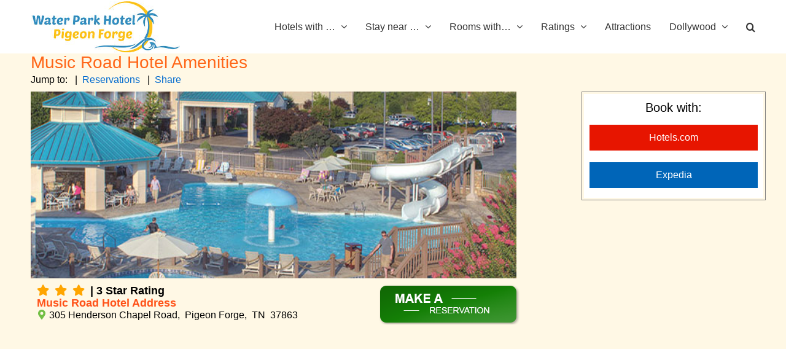

--- FILE ---
content_type: text/html; charset=utf-8
request_url: https://www.google.com/recaptcha/api2/aframe
body_size: 267
content:
<!DOCTYPE HTML><html><head><meta http-equiv="content-type" content="text/html; charset=UTF-8"></head><body><script nonce="5RdEMeYxOarXLHqYHEApuQ">/** Anti-fraud and anti-abuse applications only. See google.com/recaptcha */ try{var clients={'sodar':'https://pagead2.googlesyndication.com/pagead/sodar?'};window.addEventListener("message",function(a){try{if(a.source===window.parent){var b=JSON.parse(a.data);var c=clients[b['id']];if(c){var d=document.createElement('img');d.src=c+b['params']+'&rc='+(localStorage.getItem("rc::a")?sessionStorage.getItem("rc::b"):"");window.document.body.appendChild(d);sessionStorage.setItem("rc::e",parseInt(sessionStorage.getItem("rc::e")||0)+1);localStorage.setItem("rc::h",'1769622073167');}}}catch(b){}});window.parent.postMessage("_grecaptcha_ready", "*");}catch(b){}</script></body></html>

--- FILE ---
content_type: text/css
request_url: https://waterparkhotelpigeonforge.com/wp-content/themes/Avada-Child-Theme/style.css?ver=099d896e78144197ce8b9445302135f1
body_size: 333
content:
/*
Theme Name:     Avada Child Theme
Description:    Child theme for the Avada theme 
Author:         Broadcreek Design
Template:       Avada
*/

@import url("../Avada/style.css");
@import url('https://navigatehiltonhead.com/_global-sites/css/global21.css');
/* @import url('https://navigatehiltonhead.com/_global-sites/css/global-curved-logo-header.css');
/* @import url('https://3ee521b3148130418.temporary.link/_global-sites/css/global.css');
/* @import url('https://3ee521b3148130418.temporary.link/_global-sites/css/global-curved-logo-header.css');
/* @import url('https://supportingoneanother.com/_global-sites/css/global.css'); */
/* @import url('https://supportingoneanother.com/_global-sites/css/global-curved-logo-header.css'); */

.fusion-page-title-wrapper {
    height:100%;
}

--- FILE ---
content_type: text/css
request_url: https://navigatehiltonhead.com/_global-sites/css/_sandbox.css
body_size: 6812
content:
/*-- Sandbox CSS Styles for _sandbox.php testing area --*/

/* -- Expedia Logo Button Shortcode [expedia_logo_button_sc] -- */
.expedia-button-sc {
	display: inline-flex;
	align-items: center;
	justify-content: flex-start;
	background-color: #ffffff;
	border: none;
	border-radius: 30px;
	font-family: "Arial", sans-serif;
	text-decoration: none;
	transition: background-color 0.3s;
	color: #ffffff;
	border: #000 1px solid;
}
.expedia-logo-sc {
	height: 22px;
	margin-right: 10px;
	text-align:center;
}
.expedia-text {
	color: #ffffff;
}
.expedia-left {
	background-color: #ffffff;
	padding: 2px 15px 2px 25px;
	border-top-left-radius: 30px;
	border-bottom-left-radius: 30px;
	color: #191E3B;   
	text-align:center;
	line-height:24px;
}
.expedia-right {
	background-color: #003864;
	padding: 9px 20px 9px 15px;
	border-top-right-radius: 30px;
	border-bottom-right-radius: 30px;
}
@media (max-width: 768px) {
	.expedia-button-sc {
		flex-direction: column;
		align-items: center;
		border-radius:15px;
	}
	.expedia-divider {
		display: none;
	}
	.expedia-left {
		border-radius: 15px;
		margin-bottom: 10px;
		padding: 10px 15px 0 15px;
		text-align: center;
	}
	.expedia-right {
		border-radius: 15px;            
		padding: 5px;
		text-align: center;
		width:100%
	}
}		

/* -- Hotels.com Logo Button Shortcode [hotels_com_logo_button_sc] -- */
.hotels-com-button-sc {
	display: inline-flex;
	align-items: center;
	justify-content: flex-start;
	background-color: #ffffff;
	border: none;
	border-radius: 30px;
	font-family: "Arial", sans-serif;
	text-decoration: none;
	transition: background-color 0.3s;
	color: #ffffff;
	border: #000 1px solid;
}
.hotels-com-logo-sc {
	height: 22px;
	margin-right: 10px;
	text-align:center;
}
.hotels-com-text {
	color: #ffffff;
}
.hotels-com-left {
	background-color: #ffffff;
	padding: 2px 15px 2px 25px;
	border-top-left-radius: 30px;
	border-bottom-left-radius: 30px;
	color: #191E3B;   
	text-align:center;
	line-height:24px;
}
.hotels-com-right {
	background-color: #EF3346;
	padding: 9px 20px 9px 15px;
	border-top-right-radius: 30px;
	border-bottom-right-radius: 30px;
}
@media (max-width: 768px) {
	.hotels-com-button-sc {
		flex-direction: column;
		align-items: center;
		border-radius:18px;
	}
	.hotels-com-divider {
		display: none;
	}
	.hotels-com-left {
		border-radius: 30px;
		margin-bottom: 10px;
		padding: 10px 15px 0 15px;
		text-align: center;
	}
	.hotels-com-right {
		border-radius: 18px;            
		padding: 5px;
		text-align: center;
		width:100%
	}
}		

/* -- IHG Logo Button Shortcode [custom_ihg_logo_button_sc] -- */
.ihg-button-sc {
	display: inline-flex;
	align-items: center;
	justify-content: flex-start;
	background-color: #ffffff;
	border: none;
	border-radius: 30px;
	font-family: "Arial", sans-serif;
	text-decoration: none;
	transition: background-color 0.3s;
	color: #ffffff;
	border: #000 1px solid;
}
.ihg-logo-sc {
   width: 100px;
	margin-right: 10px;
	text-align:center;
}
.ihg-text {
	color: #ffffff;
}
.ihg-left {
	background-color: #ffffff;
	padding: 2px 20px 2px 20px;
	border-top-left-radius: 30px;
	border-bottom-left-radius: 30px;
	color: #191E3B;   
	text-align:center;
	line-height:24px;
}
.ihg-right {
	background-color: #E8542C;
	padding: 11px 20px 10px 15px;
	border-top-right-radius: 30px;
	border-bottom-right-radius: 30px;
}
@media (max-width: 768px) {
	.ihg-button-sc {
		flex-direction: column;
		align-items: center;
		border-radius:15px;
	}
	.ihg-divider {
		display: none;
	}
	.ihg-left {
		border-radius: 15px;
		margin-bottom: 10px;
		padding: 10px 15px 0 15px;
		text-align: center;
	}
	.ihg-right {
		border-radius: 15px;            
		padding: 5px;
		text-align: center;
		width:100%
	}
}		

/* -- Expedia Booking Button Blue BG [expedia_booking_button_blue_bg] -- */
.expedia-blue-bg-button {
	display: inline-flex;
	align-items: center;
	/* background-color: #d8d1bf; */
	background-color: #f5732e;
	border: #908c81 thin solid;
	color: #fff;
	padding: 10px 52px 10px 30px;
	border-radius: 25px;
	text-decoration: none;
	font-weight: bold;
	font-size: 18px;
}
.expedia-logo-graphic-only {
	width: 30px;
	height: 30px;
	margin-right: 14px;
}
/* Hover effect */
.expedia-blue-bg-button:hover {
	color: #e5e5e6 !important;
}

/* -- Hotels.com Booking Button Blue BG [hotels_com_booking_button_blue_bg]  -- */
.hotels-com-blue-bg-button {
	display: inline-flex;
	align-items: center;
	justify-content: center;
	/* background-color: #d8d1bf !important; */
	background-color: #fbda30;
	border: #908c81 thin solid;
	color: #000;
	padding: 10px 30px;
	border-radius: 25px;
	text-decoration: none;
	font-weight: bold;
	font-size: 18px;
}
.hotels-com-logo-graphic-only {
	width: 30px;
	height: 30px;
	margin-right: 10px;
}
.hotels-com-blue-bg-button span {
	display: inline-block;
}
/* Hover effect */
.hotels-com-blue-bg-button:hover span {
	color: #4c4c4c;
}

.more-dark-blue-border-btn {
    display: inline-block;
    padding: 10px 20px;
    font-size: 19px;
    color: #061E52;
    background-color: #FFF;
    border: #061E52 solid thin;
    border-radius: 3px;
    text-align: center;
    text-decoration: none;
    transition: background-color 0.3s ease;
}

.more-dark-blue-border-btn:hover {
    background-color: #f5f5f5; /* A darker shade for hover effect */
}



/* Top Photo Layout 3 Images
	/* Slideshow container */
	/* Only show slideshow on mobile */
@media screen and (max-width: 767px) {
	.slideshow-container {
		display: block;
		max-width: 1000px;
		position: relative;
		margin: auto;
	}
	.mySlides img {
	width: 100%;
	}
	.slick-prev::before,
	.slick-next::before {
		font-size: 40px; /* Increase the font size to make the buttons larger */
	}
	.slick-prev,
	.slick-next {
		font-size: 0; /* Hide default arrow text */
		position: absolute;
		top: 50%;
		transform: translateY(-50%);
		z-index: 1;
		cursor: pointer;
		border: none;
		background: transparent;
	}
	.slick-prev {
		left: 5px;
	}
	.slick-next {
		right: 30px;
	}
	.photo-layout {
		display: none; /* Hide 3 images layout on mobile */
	}	
	/* Styles for the "more photos" button */
	.more-photos-button-mobile {
		position: absolute;
		bottom: unset;
		right: 40px;
		background-color: rgba(255, 255, 255, 0.8); /* Dark gray with slight opacity */
		color: #000;
		padding: 7px 12px;
		border-radius: 25px;
		display: flex;
		/* flex-direction: column; */
		align-items: center;
		font-size: 18px;
		margin-top: -85px;
		justify-content: center;
	} 
	.more-photos-button-mobile i {
		margin-right: 8px;
	}	
	.more-photos-button {
		display: none;
	}
	/* Expedia logo style */
	.expedia-logo-sc {
		width: 100px; /* Adjust the size of the logo as needed */
		height: auto;
		margin-left: 8px; /* Add spacing between the text and the logo */
		vertical-align: middle;
	}
}
	
@media screen and (min-width: 767px) {
	/* Styles for 3 images layout on desktop */
	.photo-layout {
		display: flex;
		flex-wrap: wrap;
		margin: -2px -2px; /* Adjust the margin */
		position: relative;
	}
	.large-image {
		flex: 1 0 66.8%;
		padding: 0;
		border-right: 2px solid #fff; /* Add white border on the right */
		border-bottom: 2px solid #fff; /* Add white border on the bottom */
		position: relative;
		overflow: hidden;
	}
	.small-images {
		flex: 1 0 33%;
		padding: 0;
		display: flex;
		flex-direction: column; /* Stack images vertically */
	}
	/* Make images responsive */
	img {
		max-width: 100%;
		height: auto;
		display: block;
	}
	/* Add separator between images */
	.small-images img:not(:last-child) {
		margin-bottom: 2px; /* Add space between images */
		border-bottom: 2px solid #fff; /* Add white border between images */
	}
	/* Add white border to the right of the second image */
	.small-images img:nth-child(2) {
		border-right: 2px solid #fff;
		margin-bottom: 2px; /* Add space between images */
	}
	/* Caption styles */
	.image-caption {
		font-size: 14px;
		font-weight: bold;
		text-align: center;
		margin-top: 10px;
	}
	.slideshow-container {
			display: none; /* Hide 3 images layout on mobile */
		}
	/* Styles for the "more photos" button */
	.more-photos-button {
		position: absolute;
		bottom: 15px;
		right: 15px;
		background-color: rgba(255, 255, 255, 0.8); /* Dark gray with slight opacity */
		color: #000;
		padding: 10px 20px;
		border-radius: 25px;
		display: flex;
		/* flex-direction: column; */
		align-items: center;
		font-size: 20px;
		justify-content: center;
	} 
	.more-photos-button i {
		margin-right: 8px;
	}
	.more-photos-button-mobile {
		display: none;
	}
	/* Expedia logo style */
	.expedia-logo-sc {
		width: 90px; /* Adjust the size of the logo as needed */
		height: auto;
		margin-left: 10px; /* Add spacing between the text and the logo */
	}
}

/* Top Photo Layout 5 Images [custom_image_gallery_5] */
	/* Slideshow container */
	/* Only show slideshow on mobile */
@media screen and (max-width: 767px) {
	.small-images-5 img {
		flex: 0 0 calc(50% - 2px); /* Adjusted the width of the small images to make two columns */
	}
	.slideshow-container {
		display: block;
		max-width: 1000px;
		position: relative;
		margin: auto;
	}
	.mySlides img {
		width: 100%;
	}
	.slick-prev::before,
	.slick-next::before {
		font-size: 40px; /* Increase the font size to make the buttons larger */
	}
	.slick-prev,
	.slick-next {
		font-size: 0; /* Hide default arrow text */
		position: absolute;
		top: 50%;
		transform: translateY(-50%);
		z-index: 1;
		cursor: pointer;
		border: none;
		background: transparent;
	}
	.slick-prev {
		left: 5px;
	}
	.slick-next {
		right: 30px;
	}
	.photo-layout-5 {
		display: none; /* Hide 3 images layout on mobile */
	}
	/* Styles for the "more photos" button */
	.more-photos-button-mobile-5 {
		position: absolute;
		bottom: unset;
		right: 40px;
		background-color: rgba(255, 255, 255, 0.8); /* Dark gray with slight opacity */
		color: #000;
		padding: 7px 12px;
		border-radius: 5px;
		display: flex;
		/* flex-direction: column; */
		align-items: center;
		font-size: 18px;
		margin-top: -85px;
		justify-content: center;
	} 
	.more-photos-button-mobile-5 i {
		margin-right: 8px;
	}   
	.more-photos-button-5 {
		display: none;
	}
	/* Expedia logo style */
	.expedia-logo-5-sc {
		width: 100px; /* Adjust the size of the logo as needed */
		height: auto;
		margin-left: 8px; /* Add spacing between the text and the logo */
		vertical-align: middle;
	}
}
	
/* Styles for the 5 images layout on desktop */
@media screen and (min-width: 767px) {
	.photo-layout-5 {
		display: flex;
		margin: -2px;
		position: relative; /* Add position relative to the container */
	}
	.large-image-5 {
		flex: 0 0 51.3%; /* Adjusted the width of the large image */
		padding: 0;
		border-right: 2px solid #fff; /* Add white border on the right */
		border-bottom: 2px solid #fff; /* Add white border on the bottom */
		position: relative;
		overflow: hidden;
	}
	.small-images-container-5 {
		flex: 0 0 42.7%; /* Adjusted the width of the container for smaller images */
		padding: 0;
		display: flex;
		flex-direction: column;
		justify-content: space-between;
		margin: 0 2px;
	}
	.small-images-5 {
		display: -webkit-box;
		flex-wrap: wrap; /* Change back to wrap to make the images align in two columns */
		margin: 0px;
	}
	/* Firefox-specific styles */
	@-moz-document url-prefix() {
	  .small-images-5 {
		display: flex;
	  }
	}
	/* Safari-specific styles */
	@media not all and (min-resolution:.001dpcm) { 
	  @supports (-webkit-appearance:none) {
		.small-images {
		  display: grid; /* Apply Safari-specific style */
		  grid-template-columns: repeat(2, 1fr); /* Adjust grid columns as needed */
		  gap: 4px; /* Adjust gap between grid items as needed */
		}
	  }
	}
	.small-images-5 img {
		/* flex: 0 0 calc(50% - 2px); */ /* Adjusted the width of the small images to make two columns */ /* THIS NEEDS TO BE COMMENTED OUT FOR LIGHTBOX */
		width: 100%;
		height: auto; /* Set height to auto to maintain aspect ratio */
		display: block;
		margin: 0;
	}
	/* Add separator between images */
	.small-images-5 img:not(:nth-child(2n)) {
		border-right: 2px solid #fff;
	}
	.small-images-5 img:not(:last-child) {
		border-bottom: 2px solid #fff; /* Add white border between images */
	}
	.small-images-5 a {
		display: flex; 
		flex: 0 0 calc(50% - 2px);
		width: 100%; 
		margin-bottom: 2px;
	} 
	/* Caption styles */
	.image-caption-5 {
		font-size: 14px;
		font-weight: bold;
		text-align: center;
		margin-top: 10px;
	}
	.slideshow-container {
		display: none; /* Hide 3 images layout on mobile */
	}
	/* Styles for the "more photos" button */
	.more-photos-button-5 {
		position: absolute;
		bottom: 15px;
		right: 15px;
		background-color: rgba(255, 255, 255, 0.8); /* Dark gray with slight opacity */
		color: #000;
		padding: 10px 20px;
		border-radius: 5px;
		display: flex;
		/* flex-direction: column; */
		align-items: center;
		font-size: 20px;
		justify-content: center;
	} 
	.more-photos-button-5 i {
		margin-right: 8px;
	}
	.more-photos-button-mobile-5 {
		display: none;
	}
	/* Expedia logo style */
	.expedia-logo-5-sc {
		width: 90px; /* Adjust the size of the logo as needed */
		height: auto;
		margin-left: 10px; /* Add spacing between the text and the logo */
		padding-top: 4px;
	}
}

/* START - Styles for custom-fancybox-gallery shortcode */
	.custom-fancybox-gallery-wrapper {
		position: relative;
		max-width: 100%;
	}

	.custom-fancybox-gallery {
		display: flex;
		overflow-x: hidden;
		scroll-behavior: smooth;
		gap: 2px; /* Gap for multiple images */
		width: 100%;
	}

	/* Remove gap for single image view */
	.custom-fancybox-gallery.single-image {
		gap: 0;
	}

	.custom-fancybox-gallery a {
		flex: 0 0 auto;
		/* width: auto; */ /* Default width */
	}

	/* Specific styles for single image view */
	.custom-fancybox-gallery.single-image a {
		width: 100%;
	}

	@media (max-width: 768px) { /* Adjust the breakpoint as needed */
		.custom-fancybox-gallery a {
			width: 100% !important;
		}
		
		.custom-fancybox-gallery {
			gap: 0; /* Optional: Remove gap in single image view */
		}
	}

	.gallery-arrow {
		position: absolute;
		top: 50%;
		transform: translateY(-50%);
		cursor: pointer;
		background-color: #fff; /* Background color */
		border: 1px solid #ddd; /* Border around the arrows */
		border-radius: 50%; /* Circular shape */
		padding: 10px; /* Size of the arrows */
		width: 30px; /* Width */
		height: 30px; /* Height */
		display: flex;
		align-items: center;
		justify-content: center;
		box-shadow: 0 2px 5px rgba(0,0,0,0.2); /* Shadow for depth */
		z-index: 10;
	}

	.gallery-arrow:hover {
		background-color: #f0f0f0; /* Slightly darker on hover */
	}

	.left-arrow {
		left: 10px; /* Distance from the left edge */
	}

	.right-arrow {
		right: 10px; /* Distance from the right edge */
	}

	/* Arrow shapes */
	.left-arrow:before, .right-arrow:before {
		content: '';
		display: inline-block;
		border: solid black;
		border-width: 0 3px 3px 0;
		padding: 3px;
	}

	.left-arrow:before {
		transform: rotate(135deg);
		-webkit-transform: rotate(135deg);
	}

	.right-arrow:before {
		transform: rotate(-45deg);
		-webkit-transform: rotate(-45deg);
	}
	
	/* Styles for the "more photos" button */
	.more-photos-button-var {
		position: absolute;
		bottom: 15px;
		right: 45px;
		background-color: rgba(255, 255, 255, 0.8); /* Dark gray with slight opacity */
		color: #000;
		padding: 10px 20px;
		border-radius: 5px;
		display: flex;
		/* flex-direction: column; */
		align-items: center;
		font-size: 20px;
		justify-content: center;
		z-index:20;
	} 
	.more-photos-button-var i {
		margin-right: 8px;
	}
	/* Expedia logo style */
	.expedia-logo-var-sc {
		width: 90px; /* Adjust the size of the logo as needed */
		height: auto;
		margin-left: 10px; /* Add spacing between the text and the logo */
		padding-top: 4px;
	}	
/* END - Styles for custom-fancybox-gallery shortcode */

/* expedia_booking_form_by_date Shortcode [expedia_booking_form_by_date] */
/* Shared styles for all form versions */
.affiliate-form input[type="text"],
.affiliate-form input[type="number"],
.affiliate-form input[type="date"],
.affiliate-form input[type="submit"] {
    margin: 5px;
    padding: 18px 20px;
    border: 1px solid #474747;
    border-radius: 4px;
    line-height: 1.6;
    height: 55px;
    box-sizing: border-box;
}
.affiliate-form input[type="text"],
.affiliate-form input[type="number"],
.affiliate-form input[type="date"] {
    flex: 1;
}

/* Style the input labels */
.affiliate-form label {
    display: block;
    font-size: 16px;
    margin-bottom: 0;
    margin-left: 8px;
}

.affiliate-form input[type="text"]::placeholder,
.affiliate-form input[type="number"]::placeholder,
.affiliate-form input[type="date"]::placeholder {
    color: #333;
    font-size: 16px;
    padding: 8px;
    line-height: 55px;
}

.affiliate-form input[type="number"] {
    -moz-appearance: textfield;
    appearance: textfield;
}

.affiliate-form input[type="submit"].expedia-button-submit {
	margin: 5px;
    padding: 10px 25px 10px 60px;
    background-image: url('https://waterparkhotelsorlando.com/wp-content/uploads/expedia-logo-graphic-only.png');
    background-repeat: no-repeat;
    background-size: 30px;
    background-position: 20px center;
    /* background-color: #d8d1bf; */
	background-color: #f5732e;
	border: #908c81 thin solid;
    color: #fff;
    border-radius: 15px;
    cursor: pointer;
    line-height: 1.6;
    height: 55px;
    display: flex;
    align-items: center;
    justify-content: center;
    text-decoration: none;
	font-size:22px;
	font-family:arial;
	width:auto;
}

.affiliate-form input[type="submit"].expedia-button-submit:hover {
    color: #e5e5e6 !important;
    background-color: #f67d3c;
}

/* Desktop form styles */
.affiliate-form-desktop {
    display: flex;
    justify-content: space-between;
	align-items: flex-end;
    /* Additional styles specific to desktop version */
}
@media screen and (min-width: 768px) {
    .affiliate-form-desktop {
        /* Additional styles specific to desktop version */
    }
    .affiliate-form-mobile {
        display: none; /* Hide on mobile */
    }
}

/* Mobile form styles */
@media screen and (max-width: 767px) and (-webkit-min-device-pixel-ratio: 0) {
    .affiliate-form-desktop {
        display: none; /* Hide on mobile using the .mobile class */
    }
	
	.affiliate-form-mobile {
		background-color: #ededed;
		border: 1px solid #cfcfcf;
		border-radius: 15px;
		padding: 1vw;
	}	
    .affiliate-form-mobile .input-group {
        position: relative;
		display: block;
    }
    .affiliate-form-mobile .input-group:last-child {
        margin-bottom: 0;
    }
    .affiliate-form-mobile .input-group label {
        margin-bottom: 5px;
    }
    .affiliate-form-mobile .input-group input[type="date"],
    .affiliate-form-mobile .input-group input[type="submit"] {
        width: 97%;
		box-sizing: border-box;
    }
	.affiliate-form-mobile .input-group input[type="date"] {
		background-color: #fff;
		color: #333!important;
	}
    .affiliate-form-mobile .placeholder-text {
        position: absolute;
        left: 25px;
        top: 50%;
        transform: translateY(-50%);
        pointer-events: none;
        color: #6c6c6c;
		-webkit-text-fill-color: #6c6c6c; /* Add this line */
    }
}

/* room information box styles */
.room-info-outer-box {
	border: thin #e7e1ca solid;
	border-radius: 3px;
	  border-bottom-right-radius: 3px;
	  border-bottom-left-radius: 3px;
	background: #f9f8f3;
	width: 100%;
	float: left;	
	position: relative;
	overflow: hidden;
	margin: 0 0 15px 0;
	padding: 0px;
	border-bottom-left-radius: 25px;
	border-bottom-right-radius: 25px;
}

.room-info-contents {
	padding:0 12px 12px 12px;
}

/* -- item sub-menu -- */
.item-sub-menu-wrapper {
    width: 100%;
    background-color: #015b8d;
    position: relative;
}

.item-sub-menu {
    width: 100%;
    margin: 0 auto;
    display: flex;
    align-items: center;
    flex-wrap: wrap;
}

.location-name {
    color: white;
    font-size: 18px;
    padding: 10px;
	width:20%;
    flex: 1; /* Let the location name expand to fill available space */
}

.menu-items {
    list-style-type: none;
    margin: 0;
    padding: 0;
    width: 80%;
    overflow: hidden;
}
.item-sub-menu ul {
    list-style-type: none;
  /*  background-color: #333;*/
}

.item-sub-menu li {
    float: left;
    font-size: 18px;
	padding: 0 2%;
	float: inline-start;
}

.item-sub-menu li a {
    display: block;
    color: white;
    text-align: center;
    padding: 7px 7px;
    text-decoration: none;
}

.item-sub-menu li a:hover:not(.active) {
    background-color: #025380;
}

.item-sub-menu li a:active {
    background-color: #026398 !important;
}

.item-sub-menu li.right {
    float: right;
}

@media screen and (max-width: 700px) {
    .item-sub-menu {
        flex-direction: column; /* Stack elements vertically for mobile */
    }

    .location-name {
        width:100%;
		text-align:center;
		order: -1; /* Move the location name to the top */
    }

    .menu-items {
        justify-content: center; /* Center the menu items for mobile */
    }

    .item-sub-menu li {
        width: 100%; /* Full width for mobile */
    }
}

/* --- title bar container added to tpl-full-width-template.php and tpl-full-width-template-23-sb.php --- */
/* --- for use with Category pages --- */
.title_bar_bg_text_sc { 
	position: absolute; 
	bottom: 180px; 
	left: 50%; 
	transform: translateX(-50%); 
	width: 1080px; 
	} 
	@media (max-width: 768px) { 
	.title_bar_bg_text_sc { bottom: 160px; } 
	} 
.title-bar_bg_text_container { 
	position: relative; 
	margin-top: -40px; 
	margin-right: -30px!important; 
	margin-left: -30px!important; 
	}
.title_bar_title_text_container { 
	display: flex; 
	flex-direction: column; 
	align-items: center; 
	justify-content: center; 
	max-width: 1180px; 
	margin-right: auto; 
	margin-left: auto; 
	}
.title_bar_title_text_box { 
	width: 80%; 
	min-height: 150px; 
	background-color: #061E52; 
	padding: 0px 30px; 
	position: relative; 
	margin-top: -75px; 
	margin-left: auto; 
	margin-right: auto; 
	overflow: hidden; 
	text-align: center; 
	z-index: 1; }
.title_bar_title_text_box h1 { 
	margin-bottom:revert; 
	background-color: #061E52; 
	}
	@media (max-width: 768px) { 
	.title_bar_title_text_box { height:100px; padding:5px; margin-top: -15px; } 
	}
.title_bar_booking_box { 
	position: absolute; 
	bottom: 10px; 
	z-index: 1; 
	}
	@media (max-width: 768px) { 
	.title_bar_booking_box { position: relative; bottom: 0; margin-top:15px; } 
	}

/* --- title bar container added to tpl-full-width-template.php and tpl-full-width-template-23-sb.php --- */
/* --- for use with Main and Sub pages --- */
.title_bar_bg_text_main_sc { 
	position: absolute; 
	bottom: 10px; 
	left: 50%; 
	transform: translateX(-50%); 
	width: 1080px; 
	}
.title-bar_bg_text_main_container { 
	position: relative; 
	margin-top:40px; 
	margin-right: -30px!important; 
	margin-left: -30px!important; 
	}
	@media (max-width: 768px) { 
	.title-bar_bg_text_main_container { margin-top:140px; } 
	}

/* -- remove bullets from <li> lists -- */
.remove-bullets {
        list-style-type: none;
    }

/* -- Responsive Columns for Category List -- */
.columns-item-list {
    -moz-column-width: 13em;
    -webkit-column-width: 13em;
    column-width: 13em;
    -moz-column-gap: 20px; /* Adjust this value for desired spacing between columns */
    -webkit-column-gap: 20px;
    column-gap: 20px;
    font-size: 22px;
    padding: 0 5px 15px 5px; /* Reduced left padding for consistent spacing */
    line-height: 2.5em;
    break-inside: avoid; /* Prevent breaks within an item */
}

.resort-card {
    border: 1px solid #ccc;
    border-radius: 5px;
    margin: 10px;
    flex-basis: calc(33% - 20px);
    box-sizing: border-box;
}
.resort-name {
    font-weight: bold;
    margin: 0; /* Remove margin */
    color: #fff;
    background-color: #4CAF50;
    padding: 4px;
    text-align: center;
    width: 100%;
}
.villa-types {
    list-style-type: none;
    padding: 0;
    color:#4CAF50;
}
.villa-types {
    list-style-type: none;
    padding: 15px; /* Apply padding here */
    color: #4CAF50;
}
.container-resort-cards {
    display: flex;
    flex-wrap: wrap;
    justify-content: space-around;
}
@media (max-width: 600px) {
    .resort-card {
        flex-basis: calc(100% - 20px);
    }
}


/* Hide the menu by default */
.custom-menu {
    display: none;
}

/* Mobile Style */
@media screen and (max-width: 768px) {
    .custom-menu-title {
        background-color: darkblue; /* Dark blue background */
        width: 80%; /* 80% of the parent element's width */
        padding: 20px 0; /* 20px top and bottom, 0 left and right */
        color: white; /* Text color, adjust as needed */
        border: none; /* Remove any default border */
        cursor: pointer; /* Change cursor to pointer to indicate it's clickable */
        text-align: center; /* Center the text inside the button */
        margin: 0 auto; /* Center the button horizontally */
        display: block; /* Ensure it takes the full width specified */
    }

    .custom-menu-title:hover {
        background-color: #0056b3; /* Slightly lighter blue for hover */
    }

    .custom-menu {
        display: none; /* Ensure menu is hidden on mobile by default */
    }

    .custom-menu li {
        padding: 5px; /* Adjust for mobile */
    }
}

/* Desktop Styles */
@media screen and (min-width: 769px) {
    .custom-menu {
        display: flex; /* Display menu items in a row */
        justify-content: space-around; /* Space out menu items */
        list-style-type: none; /* Remove bullet points */
    }

    .custom-menu li {
        padding: 10px; /* Padding for desktop menu items */
        /* Additional desktop menu item styles */
    }

    .custom-menu-title {
        display: none; /* Ensure toggle button is hidden on desktop */
    }
}

/* testing sub menu items */
/* -- Custom Item Sub-Menu Wrapper -- */
.desktop-menu-title {
    display: none;
}

.custom-item-sub-menu-wrapper {
    width: 100%;
    background-color: #015b8d;
    position: relative;
}

.custom-item-sub-menu {
    display: none; /* Using flexbox */
    justify-content: center; /* Centering content */
    width: 100%; /* Full width */
    margin: 0 auto; /* Center alignment */
}

/* Ensure UL element takes full width */
.custom-item-sub-menu .menu-items {
    width: 100%;
    display: flex;
    justify-content: space-around;
    list-style-type: none;
    padding: 0;
}

.custom-item-sub-menu-toggle {
    display: none; /* Hide by default */
    background-color: #fff; /* Style as needed */
    color: #015b8d;
    padding: 10px;
    width: 100%;
    text-align: center;
    border: none;
    cursor: pointer;
	font-size:20px;
	margin-top:15px;
}

.custom-menu-items {
    display: flex; /* Flexbox for horizontal alignment */
	display: -webkit-flex; /* Chrome, Safari, newer versions of Opera */
    justify-content: space-around; /* Evenly spacing items */
    width: 900px; /* Full width */
    list-style-type: none; /* Removing list styles */
    padding: 0; /* No padding */
    margin: 0 auto; /* Center alignment */
    flex-wrap: wrap; /* Allowing wrapping if needed */
}

.custom-menu-items li {
	display: inline-flex; /* Inline flex for list items */
    font-size: 18px;
    padding: 0 2%;
}

.custom-menu-items li a {
    display: block;
    color: white;
    text-align: center;
    padding: 7px 7px;
    text-decoration: none;
}

.custom-menu-items li a:hover:not(.active) {
    background-color: #025380;
}

.custom-menu-items li a:active {
    background-color: #026398 !important;
}

.custom-menu-items li.right {
    float: right;
}

/* Mobile styles */
@media screen and (max-width: 700px) {
    .custom-item-sub-menu-toggle {
        display: block; /* Show toggle button on mobile */
		margin-bottom: 10px;
    }

    .custom-item-sub-menu {
        display: none; /* Hide menu initially on mobile */
        flex-direction: column; /* Stack items vertically */
    }

    .custom-menu-items {
        display: block; /* Let the UL take natural block layout */
        width: 100%; /* Full width */
    }

    .custom-menu-items li {
        display: block; /* Full width for each item */
        width: 100%; /* Ensure each item takes full width */
    }
}

/* Desktop styles */
@media screen and (min-width: 701px) {
    .desktop-menu-title {
        display: inline-block; /* Show the title on desktop */
        /* Style the title as needed (color, font, margin, etc.) */
        margin-right: 10px; /* Example margin */
        vertical-align: middle; /* Align with menu items */
		color:#fff;
    }
	
	.custom-item-sub-menu {
        display: flex; /* Ensure it's flex (or block) for desktop */
        align-items: center;
        justify-content: center;
        flex-wrap: nowrap; /* Adjust as needed */
    }
	
	.custom-menu-items {
        display: flex;
        /* Other desktop styles... */
    }

    .custom-item-sub-menu .menu-items {
        display: flex; /* Flex for the ul element */
        width: 100%; /* Full width */
        justify-content: space-around; /* Even spacing of items */
        list-style-type: none; /* Remove list style */
        padding: 0; /* Remove default padding */
    }

    .custom-item-sub-menu .menu-items li {
        display: inline-flex; /* Inline-flex for list items */
        /* Additional styling for list items */
    }
}

/* //////// Buttons and Boxes with Buttons ///////////*/
/* CSS for [expedia_booking_sq_300] */
	.expedia-booking-sq-300-container {
		width: 300px;
		height: 250px;
		padding: 10px;
		background-color: #658EAF;
	}
	.expedia-booking-sq-300-inner {
		width: 280px;
		height: 230px;
		background-color: #FFF;
		border-radius: 7px;
		padding: 10px;
	}
	.expedia-logo-sq-300 {
		float: left;
		margin-top: 15px;
		width: 146px;
	}
	.expedia-location-sq-300 {
		float: left;
		margin-top: 10px;
		color: #658EAF;
		width: 100%;
	}
	.expedia-input-box-sq-300 {
		position: relative;
		float: left;
		margin-top: 0px;
		margin-left: 10px;
	}
	.expedia-input-box-sq-300 input {
		border-radius: 3px;
		border: 1px solid #658EAF;
	}
	.expedia-button-sq-300 {
		margin-top: 28px;
		margin-left: auto; /* Center the button horizontally */
		margin-right: auto;
		width: 100%; /* Set the width to 100% of the parent container */
		box-sizing: border-box; /* Include padding and border in the element's width and height */
		font-size:18px;
	}
	.expedia-button-sq-300 a {
		display: block; /* Make the anchor fill the container */
		text-align: center; /* Center the text */
		text-shadow: none;
		box-shadow: none;
		color: #003e7f;
		border-radius: 3px;
		border: 1px solid #658EAF;
		font-family: Arial, Helvetica, sans-serif;
		text-transform: none;
		background: #f7f14d;
		padding: 10px 1px; /* Adjust padding as needed */
		font-size: 18px; /* Adjust font size as needed */
		white-space: nowrap; /* Prevent text from wrapping */
	}
	.expedia-button-sq-300 a:hover,
	.expedia-button-sq-300 a:focus,
	.expedia-button-sq-300 a:active {
		border-color: #eeda7a;
		background: #ebe545;
	}
	
/* CSS for [hotels_com_booking_sq_300] */
	.hotels-com-booking-sq-300-container {
		width: 300px;
		height: 250px;
		padding: 10px;
		background-color: #D10312;
	}
	.hotels-com-booking-sq-300-inner {
		width: 280px;
		height: 230px;
		background-color: #FFF;
		border-radius: 7px;
		padding: 10px;
	}
	.hotels-com-logo-sq-300 {
		float: left;
		margin-top: 10px;
		width: 146px;
	}
	.hotels-com-location-sq-300 {
		float: left;
		margin-top: 10px;
		color: #D10312;
		width: 100%;
	}
	.hotels-com-input-box-sq-300 {
		position: relative;
		float: left;
		margin-top: 0px;
		margin-left: 10px;
	}
	.hotels-com-input-box-sq-300 input {
		border-radius: 3px;
		border: 1px solid #D10312;
	}
	.hotels-com-button-sq-300 {
		margin-top: 28px;
		margin-left: auto; /* Center the button horizontally */
		margin-right: auto;
		width: 100%; /* Set the width to 100% of the parent container */
		box-sizing: border-box; /* Include padding and border in the element's width and height */
		font-size:18px;
	}
	.hotels-com-button-sq-300 a {
		display: block; /* Make the anchor fill the container */
		text-align: center; /* Center the text */
		text-shadow: none;
		box-shadow: none;
		color: #003e7f;
		border-radius: 3px;
		border: 1px solid #D10312;
		font-family: Arial, Helvetica, sans-serif;
		text-transform: none;
		background: #f7f14d;
		padding: 10px 1px; /* Adjust padding as needed */
		font-size: 18px; /* Adjust font size as needed */
		white-space: nowrap; /* Prevent text from wrapping */
	}
	.hotels-com-button-sq-300 a:hover,
	.hotels-com-button-sq-300 a:focus,
	.hotels-com-button-sq-300 a:active {
		border-color: #eeda7a;
		background: #ebe545;
	}
	
/* CSS for [ihg_booking_sq_300] */
	.ihg-booking-sq-300-container {
		width: 300px;
		height: 250px;
		padding: 10px;
		background-color: #d96932;
	}
	.ihg-booking-sq-300-inner {
		width: 280px;
		height: 230px;
		background-color: #FFF;
		border-radius: 7px;
		padding: 10px;
	}
	.ihg-logo-sq-300 {
		float: left;
		margin-top: 10px;
		width: 146px;
	}
	.ihg-location-sq-300 {
		float: left;
		margin-top: 10px;
		color: #d96932;
		width: 100%;
	}
	.ihg-input-box-sq-300 {
		position: relative;
		float: left;
		margin-top: 0px;
		margin-left: 10px;
	}
	.ihg-input-box-sq-300 input {
		border-radius: 3px;
		border: 1px solid #d96932;
	}
	.ihg-button-sq-300 {
		margin-top: 28px;
		margin-left: auto; /* Center the button horizontally */
		margin-right: auto;
		width: 100%; /* Set the width to 100% of the parent container */
		box-sizing: border-box; /* Include padding and border in the element's width and height */
		font-size:18px;
	}
	.ihg-button-sq-300 a {
		display: block; /* Make the anchor fill the container */
		text-align: center; /* Center the text */
		text-shadow: none;
		box-shadow: none;
		color: #003e7f;
		border-radius: 3px;
		border: 1px solid #E26812;
		font-family: Arial, Helvetica, sans-serif;
		text-transform: none;
		background: #f7f14d;
		padding: 10px 1px; /* Adjust padding as needed */
		font-size: 18px; /* Adjust font size as needed */
		white-space: nowrap; /* Prevent text from wrapping */
	}
	.ihg-button-sq-300 a:hover,
	.ihg-button-sq-300 a:focus,
	.ihg-button-sq-300 a:active {
		border-color: #E26812;
		background: #ebe545;
	}
	
#three-column-booking .fusion-text { display: flex; align-content: stretch; flex-wrap: nowrap; align-items: stretch; }
#three-column-booking .one-third-width-responsive { width:33.333%; display:flex; flex-wrap:nowrap; align-content: space-between; align-items: stretch; padding:1%; margin:0; float:left; }
#three-column-booking .one-third-width-responsive-1 { float:left; clear:left; display:flex; flex-wrap:nowrap; align-content: space-between; align-items: stretch; width: 33.333%; padding:1%; margin-left: 0; }

--- FILE ---
content_type: text/css
request_url: https://navigatehiltonhead.com/_global-sites/css/global21.css
body_size: 10637
content:
/*-- GLOBAL CSS FOR ALL SITES --*/

@import url('https://fonts.googleapis.com/css?family=Baloo+Da|Chewy|Shrikhand|Tangerine|Indie Flower|Courgette');

/* -- changes for 4.0.3 --*/

.tip .fusion-content-boxes .fusion-column { width: 100%; }

body.has-sidebar #content { width: calc(100% - 27% - 40px)!important; }

@media screen and (max-width: 800px)  {
body.has-sidebar #content { width: 100% !important; } 
}

/* -- end changes for 4.0.3 --*/

/* -- global typography changes -- */
/* #main .fusion-portfolio h2, #main .post h2, #wrapper #main .post h2, #wrapper #main .post-content .fusion-title h2, #wrapper #main .post-content .title h2, #wrapper .fusion-title h2, #wrapper .post-content h2, #wrapper .title h2, .fusion-modal h2, .fusion-widget-area h2, h2.entry-title { font-size:22px !important; } */

/* -- hide slider for mobile -- */
@media only screen and (max-width: 800px) {
#main > .fusion-row { display:inherit !important; }
.fusion-slider-container { display: none; }
}

/* -- remove smiley image from bottom of page --*/
img#wpstats {
display: none;
}

/* -- double sided pill button home page -- */

.btn-home-group {
      display: flex;
      justify-content: center;
      align-items: center;
      margin-top: 20px;
    }

.btn-home {
      display: inline-block;
      padding: 10px 25px;
      font-family: Arial, Helvetica, sans-serif;
      font-size: 16px;
      font-weight: bold;
      text-align: center;
      text-decoration: none;
      text-transform: uppercase;
      border-radius: 50px;
      transition: background-color 0.2s ease-in-out, color 0.2s ease-in-out;
      box-shadow: 0px 3px 6px rgba(0, 0, 0, 0.16);
    }

.btn-hotel {
      background-color: #FFF;
      color:  #4289B1;
      border-top-right-radius: 0;
      border-bottom-right-radius: 0;
    }

.btn-rental {
      background-color: #fff;
      color: #4289B1;
      border-top-left-radius: 0;
      border-bottom-left-radius: 0;
    }

.btn-pill {
      width: 2px;
      height: 40px;
      background-color: #fff;
      margin: 0 10px;
    }

.btn-hotel:hover {
      background-color:#FFFFD4 ;
    }

.btn-rental:hover {
      background-color:#FFFFD4 ;
    }

/* -- slider on the home page -- */

#sliders-container h2, #sliders-container h1 {
	font-weight: bold !important; 
	font-size:44px !important;
    text-shadow: 2px 2px 5px #000;
    padding-left:6px;
    font-family:"Times New Roman", Times, serif
}

#sliders-container h3 {
    font-weight: bold !important; 
    padding-top:11px;
    /*text-shadow: 1px 1px 3px #000;*/
}

.fusion-slider-container .fusion-title-sc-wrapper {
background: rgba(255,255,255,0.6) !important;
}

.slider-button-wrapper {
	width:100%;
	margin:0 auto;
	text-align:center;
}

.slider-button {	
	/* border:1px solid #ff4507; */
	display:inline-block;
	text-align:center;
	cursor:pointer;
	color:#ffffff;
	font-family:"Lato",Arial,sans-serif;
	font-size:20px;
	font-weight:500;
	line-height:28px;
	padding:40px 40px;
	min-width:220px;
	text-decoration:none;
	text-shadow:1px 1px 1px #222;
	/* opacity:0.8; */
}
.slider-button:hover {
	background-color:#ff6518;
	color:#ffffff;
}
.slider-button:active {
	position:relative;
	top:1px;
}

.slider-button-orange {	
	-moz-border-radius:0 12px 12px 0 ;
	-webkit-border-radius:0 12px 12px 0;
	border-radius:0 12px 12px 0;
	background-color:#ff5218; 
	}
.slider-button-orange:hover { background-color:#ff6518; }

.slider-button-yellow {
	-moz-border-radius:12px 12px 0 0;
	-webkit-border-radius:12px 12px 0 0;
	border-radius:12px 12px 0 0;	
	background-color:#ffba00; 
	}
.slider-button-yellow:hover { background-color:#ffcf4e; }

.slider-button-blue { 
	-moz-border-radius:12px 0 0 12px;
	-webkit-border-radius:12px 0 0 12px;
	border-radius:12px 0 0 12px; 
	background-color:#1A80B6; 
	}
.slider-button-blue:hover {	background-color:#2a92c9; }

@media screen and (max-width: 500px)  {
.slider-button-wrapper {
	width:100%;
	/* margin-top:-75px; */ }
	
.slider-button {
	padding:6px 32px;
	min-width:260px; }
}

/* -- end slider revolution on the home page -- */

/* -- mobile padding -- */
@media screen and (max-width: 1260px)  { 
.mobile-padding { padding-left:30px !important; padding-right:30px !important;}
}

/* -- responsive column widths -- */
<style>
.additional-information-label {
	width:160px; display:inline-block; vertical-align:top;
}
.additional-information-label-full-width {
	width:100%; display:inline-block; vertical-align:top;
}
.additional-information-input-300 {
	width:300px; display:inline-block;
}
.additional-information-input-fullwidth {
	width:*; display:inline-block;
}

.half-width-responsive { width:50%; display:inline-block; padding:1%; margin:0; float:left; }
.one-third-width-responsive { width:33.333%; display:inline-block; padding:1%; margin:0; float:left; }
.one-third-width-responsive-1 { float:left; clear:left; width: 33.333%; padding:1%; margin-left: 0; }
.two-third-width-responsive { width:66.666%; display:inline-block;padding:1%; margin:0; float:left; }
.two-fifths-width-responsive-no-padding { width:40%; display:inline-block;padding:0; margin:0; float:left; }
.three-fifths-width-responsive-no-padding { width:60%; display:inline-block;padding:0; margin:0; float:left; }
.one-fourth-width-responsive { width:25%; display:inline-block; padding:1%; margin:0; float:left; }
.three-fourth-width-responsive { width:75%; display:inline-block; padding:1%; margin:0; float:left; }
.content-responsive { width:67%; display:inline-block; margin:0; float:left; }
.sidebar-responsive { width:31%; display:inline-block; margin:0; float:left; }

.query-thumb-responsive { width:42%; display:inline-block; padding:1%; margin:0; float:left; }
.query-list-responsive { width:58%; display:inline-block;padding:1%; margin:0; float:left; }


@media screen and (max-width: 700px)  { 
.one-fourth-width-responsive, .three-fourth-width-responsive, .half-width-responsive, .one-third-width-responsive, .one-third-width-responsive-1, .two-third-width-responsive, .two-fifths-width-responsive-no-padding, .three-fifths-width-responsive-no-padding, .content-responsive, .sidebar-responsive, .query-thumb-responsive, .query-list-responsive { width:100%; margin-right:0; float:left; }
}

.hide-sidebar-mobile { }
@media screen and (max-width: 900px)  { 
.hide-sidebar-mobile { display:none; }
}


/* -- manage google ad at top of pages for mobile -- */
.responsive-google-ad-fullwidth { width:100%; float:left; margin-bottom:5px; }
/* -- .responsive-google-ad-mobilewidth { display:none; } -- */
@media screen and (max-width: 500px)  { 
.responsive-google-ad-fullwidth { display:table; min-width:240px; max-width:350px; width:100%; float:right; clear:both; min-height:260px; margin:5px 0 5px 0; }
/* -- .responsive-google-ad-mobilewidth { display:table; min-width:240px; max-width:350px; width:100%; float:right; clear:both; min-height:260px; margin:5px 0 5px 0; } -- */
}


/* -- site page drop shadow -- */
#wrapper { box-shadow: -5px 0 7px -5px #333, 7px 0 5px -5px #333; }

/* -- main content -- */
#main { padding-top:15px; padding-bottom: 45px; }
#main h1 { color: #ff4c18; line-height:30px; font-size:28px; }
#main h2 { margin: 0 0 15px; }

/* -- style for the h1 on the image wide template -- */
.product-page-wide h1 { color: #fff !important; background-color: #FF6618; margin-bottom:0px; }

/* -- page title -- find in avada-global options css -- */
.fusion-page-title-wrapper {  } 
.fusion-page-title-captions { }

@media screen and (max-width: 800px)  {
.fusion-page-title-captions { width:99% !important; }
}

.fusion-page-title-bar { height:500px !important; }

.fusion-page-title-secondary {
    margin-bottom: 30px;
    text-shadow: 1px 1px 3px #000;
}

.fusion-page-title-row h1 {
	text-shadow: 1px 1px 3px #000;
	font-weight: bold !important;
}

.fusion-page-title-bar h2 {
    /* font-size: 42px;  */
    font-weight: bold !important;
    text-shadow: 1px 1px 3px #000;
    padding-left:4px;
}

.fusion-page-title-bar h3 {
    /* font-size: 42px; */
    font-weight: bold !important; 
    text-shadow: 2px 2px 5px #000;
    padding-left:6px;
}


.icon-hover-animation-none {
    color:#ffffdd !important;
}

/* -- property sub-menu -- */
.property-sub-menu-wrapper {
           width:100%; background-color:#015b8d;
}

.property-sub-menu {
           width:100%; margin:0 auto;
}

.property-sub-menu ul {
    list-style-type: none;
    margin: 0;
    padding: 0;
    overflow: hidden;
  /*  background-color: #333;*/
}

.property-sub-menu li {float: left; width:20%; font-size: 22px;}

.property-sub-menu li a {
    display: block;
    color: white;
    text-align: center;
    padding: 14px 16px;
    text-decoration: none;
}

.property-sub-menu li a:hover:not(.active) {background-color: #025380;}
.property-sub-menu li a:active {background-color: #026398 !important;}


.property-sub-menu li.right {float: right;}

@media screen and (max-width: 700px){
.property-sub-menu { width:100%; }
.property-sub-menu li { width:100%; }
.property-sub-menu li.right, .secondary-menu-wcc li {float: none;}
}

/* -- recent posts -- */
.recent-posts-content h4 a { color:#FF4D17; font-size:medium; }
.recent-posts-content h4 a:hover { color:#466A8C; font-size:medium; }

/* -- blog template medium --*/
/* .blog-medium-image { margin: 0 5px 8px 0 !important;  width: 150px;} Removed 10/14/2022 */
/* .category-page .fusion-post-slideshow .fusion-image-size-fixed { padding:10px; } Removed 10/14/2022 */

/* -- add bottom border to blog page item list - template medium -- */
/* .avada-container.layout-thumbnails-on-side .col{margin-bottom:20px; padding-bottom:15px; border-bottom:thin #FF4D17 groove;}  Removed 10/14/2022 */

/* -- category page items -- */
.category-page>.imageframe { float:left;}
.category-page h1 { margin-bottom:5px; }
#main .category-page h2 { margin:0 0 5px; padding-top:10px; font-size:19px !important; }
.category-page .avada-container.layout-thumbnails-on-side .flexslider { overflow:inherit; border: 6px solid #FFFFFF; box-shadow: 0 0 3px rgba(3, 3, 3, 0.3) }

/* content_box item list */
.category-page .content-box-list { text-align:left; padding-left:10px; }
.category-page .content-box-list i { padding-top:4px; font-size:11pt;}
.category-page .columns { margin: 0 0 15px;}
.category-page .col .heading img { margin: 0 0 0 0 }

/* ------------------------------------------------------------
----------------- control product page ------------------------
------------------------------------------------------------ */
.product-page>.imageframe { float:left; margin-right: 10px;}
/*--#main .product-page h1 { margin-bottom:5px; font-size:26px !important; }--*/
#main .product-page h2 { margin:0 0 5px; }

/* -- address box -- */
.product-page .one_half, .one_third, .two_third, .three_fourth, .one_fourth { margin-bottom: 0px; }
.product-page section.reading-box { padding-bottom:25px !important; margin:0 0 25px; background-color:#f2f2f2 !important;}
.product-page i { padding-top:2px; font-size:11pt;}
.product-page .content-box-list { text-align:left; padding-left:10px; }
.product-page .content-box-list i { padding-top:4px; font-size:11pt;}
.product-page .columns { margin: 0 0 15px;}
.product-page .col .heading img { margin: 0 0 0 0 }
.columns-2 .col:nth-child(2n) {  clear: right;   float: left;   margin-right: 12px !important; }

.property-box-fullwidth { margin-top:30px !important; }
.property-box-fullwidth h2 a { font-size:24px; color:#FF5218 }


/*.primary-address-box { border:4px #1E6CB0 solid; margin-top:15px; padding:7px 9px; overflow:hidden; }*/
#sidebar .widget .primary-address-box { border-radius:10px 10px 10px 10px; border:1px #CED206 solid; background:FCFDB7;  margin-top:15px; padding:7px 9px; overflow:hidden; }

/*#sidebar .widget .primary-address-box { margin-top:15px; padding:7px 9px; overflow:hidden; }*/

.primary-address-box h2 { margin-bottom: 0px !important; padding:0 !important; color:#FFFFFF !important; }
.primary-address-box h3 { margin: 0 0 5px !important; }

.primary-address-box h4 { color:#0000FF; font-size:medium; margin: 10px 0 5px !important; }
.primary-address-box p { margin: 5px 0; }

/* -- gradients -- */
.gradient{
background: -moz-linear-gradient(top, #FCFDB7, #FCFDB7);
background: -webkit-linear-gradient(top, #E6F1FA, #FFF);
background: -o-linear-gradient(top, #E6F1FA,#FFF);
background: linear-gradient(top, #E6F1FA, #FFF);
/* versions of IE use these */
filter:progid:DXImageTransform.Microsoft.Gradient(GradientType=0, StartColorStr='#E6F1FA',EndColorStr='#FFF');
-ms-filter: "progid:DXImageTransform.Microsoft.gradient(startColorstr=#E6F1FA, endColorstr=#FFF)";
}

.gradient-yellow-dark-to-light {
width:100%; padding :15px; margin-bottom:10px; background: #fef3d5; /* Old browsers */
background: -moz-linear-gradient(top, #fef3d5 0%, #ffffff 100%); /* FF3.6-15 */
background: -webkit-linear-gradient(top, #fef3d5 0%,#ffffff 100%); /* Chrome10-25,Safari5.1-6 */
background: linear-gradient(to bottom, #fef3d5 0%,#ffffff 100%); /* W3C, IE10+, FF16+, Chrome26+, Opera12+, Safari7+ */
filter: progid:DXImageTransform.Microsoft.gradient( startColorstr='#fef3d5', endColorstr='#ffffff',GradientType=0 ); /* IE6-9 */
}

.gradient-yellow-light-to-dark {
width:100%; padding :15px; margin-bottom:10px; background: #fef3d5; /* Old browsers */
background: -moz-linear-gradient(top, #ffffff 0%, #fef3d5 100%); /* FF3.6-15 */
background: -webkit-linear-gradient(top, #ffffff 0%,#fef3d5 100%); /* Chrome10-25,Safari5.1-6 */
background: linear-gradient(to bottom, #ffffff 0%,#fef3d5 100%); /* W3C, IE10+, FF16+, Chrome26+, Opera12+, Safari7+ */
filter: progid:DXImageTransform.Microsoft.gradient( startColorstr='#ffffff', endColorstr='#fef3d5',GradientType=0 ); /* IE6-9 */
}

.gradient-yellow-dark-to-light-2 {
width:100%; padding :15px; background: #fef3d5; /* Old browsers */
background: -moz-linear-gradient(top, #fef3d5 0%, #fffdf7 100%); /* FF3.6-15 */
background: -webkit-linear-gradient(top, #fef3d5 0%,#fffdf7 100%); /* Chrome10-25,Safari5.1-6 */
background: linear-gradient(to bottom, #fef3d5 0%,#fffdf7 100%); /* W3C, IE10+, FF16+, Chrome26+, Opera12+, Safari7+ */
filter: progid:DXImageTransform.Microsoft.gradient( startColorstr='#fef3d5', endColorstr='#fffdf7',GradientType=0 ); /* IE6-9 */
}

.gradient-yellow-light-to-dark-2 {
width:100%; padding :15px; margin-bottom:10px; background: #fef3d5; /* Old browsers */
background: -moz-linear-gradient(top, #ffffff 0%, #fef3d5 100%); /* FF3.6-15 */
background: -webkit-linear-gradient(top, #ffffff 0%,#fef3d5 100%); /* Chrome10-25,Safari5.1-6 */
background: linear-gradient(to bottom, #ffffff 0%,#fef3d5 100%); /* W3C, IE10+, FF16+, Chrome26+, Opera12+, Safari7+ */
filter: progid:DXImageTransform.Microsoft.gradient( startColorstr='#ffffff', endColorstr='#fef3d5',GradientType=0 ); /* IE6-9 */
}


.cream-bg-padding { background-color:#FFFAEE; padding:15px; }

.white-bg-padding-small-font { padding:15px; }
.white-bg-padding-small-font li {font-size:16px;}
.white-bg-padding-small-font h4 {font-size:17px; color:blue;}

/* -- sidebar formatting WP ver 5.8 -- */
.fusion-title-size-four, h4 {
    margin-top: 0px !important;
    margin-bottom: 0px !important;
}

/* -- sidebar toggle info -- */

.horizontal-blue-toggle-wrapper { background:#1A80B6; width:100%; padding:50px 20px; margin:0; height:auto; overflow:hidden; }

.sidebar-toggle-wrapper { background:#1A80B6; width:100%; padding:20px; margin:0; height:auto; overflow:hidden; }

.sidebar-toggle {}

.sidebar-toggle ul {list-style: disc !important; padding-left:25px !important; font-size:15px !important; } 
.sidebar-toggle li { display:list-item !important; }

.sidebar-toggle-label {
  font-size:20px;
  font-weight: normal;
  position: relative;
  padding: .5em;
  margin-bottom: .5em;
  display: block;
  cursor: pointer;
  border-bottom: thin #FFF solid;
  color: #FFF;
}

.sidebar-toggle-input:checked + label, .sidebar-toggle-label:hover {
   color:#CCC;
}

.sidebar-toggle-label:after, .sidebar-toggle-input:checked + .sidebar-toggle-label:after {
  content: "+";
  position: absolute;
  display: block;
  right: 0;
  top: 0;
  width: 2em;
  height: 100%;
  line-height: 2.25em;
  text-align: center;
}

.sidebar-toggle-label:hover:after, .sidebar-toggle-input:checked + .sidebar-toggle-label:after {
}

.sidebar-toggle-input:checked + .sidebar-toggle-label:after {
  content: "-";
}

.sidebar-toggle-input {
  display: none;
}
/* magic parts */
.sidebar-toggle-text {
  opacity: 0;
  height: 0;
  margin-bottom: .5em;
  transition: opacity .5s ease-in-out;
  overflow: hidden;
  color: #FFF;
}

.sidebar-toggle-input:checked ~ .sidebar-toggle-text { 
  opacity: 1;
  height: auto;
}

/* -- end sidebar toggle info -- */


/* -- post it -- */
.post-it {background:#fefabc; margin-top:12px; padding:15px; font-family: 'Gloria Hallelujah', Arial, cursive; font-size:14px; color: #000; width:100%; 
/*-moz-transform: rotate(2deg);
-webkit-transform: rotate(2deg);
-o-transform: rotate(2deg);
-ms-transform: rotate(2deg);
transform: rotate(2deg);*/
box-shadow: 0px 4px 6px #333;
-moz-box-shadow: 0px 4px 6px #333;
-webkit-box-shadow: 0px 4px 6px #333;
}

.widget_intelliwidget .post-it h2 { margin-bottom: 0px !important; padding:0 0 0 0 !important; background:#fefabc !important;}
.post-it h3 { margin: 0 0 5px !important; }
.post-it h4 { color:#0000FF; font-size:medium; margin: 18px 0 5px !important; }
.post-it p { margin: 5px 0; }

/* -- blue boxes with top heavy blue border and thin bottom blue border -- */
.home-page article.col,.category-page .product-box article.col,.product-page .product-box article.col { border-top: thick solid #1A80B6; border-bottom: thin solid #1A80B6; min-height:310px;}

/* -- add space between recent posts grid view image and text -- */
.col-xs-1, .col-sm-1, .col-md-1, .col-lg-1, .col-xs-2, .col-sm-2, .col-md-2, .col-lg-2, .col-xs-3, .col-sm-3, .col-md-3, .col-lg-3, .col-xs-4, .col-sm-4, .col-md-4, .col-lg-4, .col-xs-5, .col-sm-5, .col-md-5, .col-lg-5, .col-xs-6, .col-sm-6, .col-md-6, .col-lg-6, .col-xs-7, .col-sm-7, .col-md-7, .col-lg-7, .col-xs-8, .col-sm-8, .col-md-8, .col-lg-8, .col-xs-9, .col-sm-9, .col-md-9, .col-lg-9, .col-xs-10, .col-sm-10, .col-md-10, .col-lg-10, .col-xs-11, .col-sm-11, .col-md-11, .col-lg-11, .col-xs-12, .col-sm-12, .col-md-12, .col-lg-12 {
	margin-bottom: 15px;
	}
	
/* -- search grid layout -- */
.grid-layout .post-content-container {
    padding: 0 10px;
}
.grid-layout .post-content-container h2 {
    font-size:16px !important;
}

/* -- blog post on category pages -- */
/* .category-page .fusion-flexslider img { width: 125px; height:125px; } Removed 08-22-2015 */
/* .category-page .blog-medium-slideshow-container { width:130px; } Removed 10/14/2022 */ 
/* .category-page .post-content-container { min-height: 150px;} Removed 10/14/2022 */


.product-page .product-box .status-publish .image {
    border: 0;
    box-shadow: 0;
    width: 100% !important;
}

/* -- fusion tabs -- */
.fusion-tabs { margin-bottom: 15px; }
.fusion-tabs .nav-tabs > li .tab-link { font-size:16px !important; }


/* -- property buy buttons -- */
.property-buy-button-wrapper {
	margin:1px; height:43px; display:unset; overflow:hidden;
}

/* -- tabs -- */
.product-page .shortcode-tabs { margin-bottom:0;}
.product-page .fusion-tabs { margin-bottom:0;}
.product-page .shortcode-tabs .tab_content { padding: 10px 15px 15px 15px !important; min-height: 100px;}

/* -- fontawesome images on product pages -- */
.product-page .shortcode-tabs .tab_content h3 { margin: 0 0 5px 0; }

/* -- tagline box -- */
.reading-box-container {  margin: 0 0 5px; }

/* -- control title shortcode -- */
.title { margin: 0 0 10px !important; color:aqua !important; }
.t { background-color:lime; border:thin aqua solid; } 

/* -- box to contain bullet items -- */
.color_box_orange { background: #FBF6E3; border: 1px solid #E7D48D; color: #FF4C18; padding: 0 8px;  position: relative; text-align: left; font-weight:bold; margin:10px 0;}
.color_box_blue { background: #489ecb; border: 1px solid #489ecb; color: white; padding: 0 8px;  position: relative; text-align: left; font-weight:bold; margin:10px 0; font-family:Arial, Helvetica, sans-serif; font-size:small;}
.list_text_left { width:70%; float:left;}
.list_text_right { width:30%; float:left;}

/* -- tip box -- */
.tip { padding: 0 25px;}
.tip .col .heading { float: left;  margin: 0 0 2px; }
.tip .col h2 { color:#FF7418; font-weight:bold !important; padding-right:15px; }
.tip .content-wrapper-background { background-color: #FFFFE1 !important; border: 1px solid #ffa500; border-radius: 25px; }
.tip .col .content-container { margin:0 20px 0 55px; }
.tip .tip-question { color: #ff7418; font-weight:bold; font-size:18px; }
.tip .columns { margin: 0 0 15px; color:#000000;}
.tip .content-boxes .col { width: 98%; padding:10px;}

@media screen and (max-width: 480px)  {
.tip { padding: 0 0;}
.tip .col .content-container { margin:0 0 0 0; }
}

/* -- box shadows -- */
.shadow-box-container { position: relative; z-index: 1; margin:15px 0; }
.shadow_box {background-color: #ececec !important; padding:15px; border-bottom-width: 1px; border-color: #F6F6F6 #F6F6F6 #F6F6F6 #1A80B6 !important; border-left-width: 3px !important;
    border-right-width: 1px; border-style: solid; border-top-width: 1px; font-family:Arial, Helvetica, sans-serif; }
.shadow_box h2 { padding-left: 15px; }
.shadow_1:before, .box:after { bottom: 15px; box-shadow: 0 15px 10px rgba(0, 0, 0, 0.7); content: ""; height: 20%; left: 10px; max-height: 100px; max-width: 300px; position: absolute;
    transform: rotate(-3deg); width: 50%; z-index: -1;} 
.shadow_1:after { bottom: 15px; box-shadow: 0 15px 10px rgba(0, 0, 0, 0.7); content: ""; height: 20%; right: 10px; max-height: 100px; max-width: 300px; position: absolute;
    transform: rotate(-357deg); width: 50%; z-index: -1;}
    
/* -- box shadow 4 sides -- */
.box-shadow-4 {
border: none;
padding:0 10px;
margin-bottom:0px;
-webkit-box-shadow: 0px 0px 2px 2px rgba(0,0,0,0.15);
-moz-box-shadow: 0px 0px 2px 2px rgba(0,0,0,0.15);
box-shadow: 0px 0px 2px 2px rgba(0,0,0,0.15);
}

/* -- list items fontawesome -- */
#pageprodwrapper ol { list-style: none outside none; }
#pageprodwrapper .ticklist li:before {
    content: "\f00c";
    font-family: FontAwesome;
    font-style: normal;
    font-weight: normal;
    text-decoration: inherit;
/*--adjust as necessary--*/
    color: green;
    font-size: 14px;
    padding-right: 0.5em;
    padding-left:17px;
    position: absolute;
    left: 0;}

/*-----Video Wrapper-----*/
/* -- .videowrapper {width:100%; margin:0; padding:0;}  --*/
.videobox {width:100%; margin:0 auto; clear:both;}
.videobox2 {width:100%; float:left; margin-top:10px;}
.videoboxdivider {line-height:20px;}
.videoboxadsense {width:250px; float:left; padding-left:4px;}

.videoWrapper {
	position: relative;
	padding-bottom: 48.25%; /* 16:9 */
	padding-top: 25px;
	height: 0;
}
.videoWrapper iframe {
	position: absolute;
	top: 0;
	left: 0;
	width: 100%;
	height: 100%;
}

.video-with-text-wrapper { margin-top:40px; margin-bottom:35px; background:#fcf2d8; }
.video-with-text-wrapper .fusion-layout-column { margin-bottom: 0 !important; }
.video-with-text-text { padding:15px 0 15px 25px; text-align:center; }
.video-with-text-text span { vertical-align:middle; }
.video-with-text-text h2 { font-weight:bold !important; } 
.video-with-text-text p { font-size:15px !important; line-height: 22px !important; }
/*-----End Video Wrapper-----*/

.producttext ol { list-style: none outside none; }
.ticklist {	position:relative; }
.producttext .ticklist li:before {
    content: "\f00c";
    font-family: FontAwesome;
    font-style: normal;
    font-weight: normal;
    text-decoration: inherit;
/*--adjust as necessary--*/
    color: green;
    font-size: 14px;
    padding-right: 0.5em;
    padding-left:17px;
    position: absolute;
    left: 0;}
    
.categorytext ol { list-style: none outside none; }
.categorytext .ticklist li:before {
    content: "\f00c";
    font-family: FontAwesome;
    font-style: normal;
    font-weight: normal;
    text-decoration: inherit;
/*--adjust as necessary--*/
    color: green;
    font-size: 14px;
    padding-right: 0.5em;
    padding-left:17px;
    position: absolute;
    left: 0;}
.icon.arrow { margin-bottom: 5px; position:relative; }
.icon.arrow:before {
	content: "\f061";
    font-family: FontAwesome;
    font-style: normal;
    font-weight: normal;
    text-decoration: inherit;
/*--adjust as necessary--*/
    color: purple;
    font-size: 12px;
    padding-right: 0.5em;
    margin-left:-20px;
    position: absolute;
    left: 0;
}

.topchecklistwrapper {width:100%; border: thin #60076D solid; background:#FFF; margin-bottom:15px; overflow:hidden;}
.topchecklist {width:100%; margin:10px 5%;}

 
.categorytoplist {width:100%; border: thin #60076D solid; background:#FFF; margin-bottom:15px; padding-bottom:10px; overflow:hidden; font-size:17px !important;}
.categorytoplist li {list-style-type: none; font-weight:bold; font-size:small;}
.categorytextleft {min-width:33%; max-width:100%; float:left;}
.categorytextmid {min-width:33%; max-width:100%; float:left;}
.categorytextrt {min-width:33%; max-width:100%; float:left;}
.categorytoplistlabel {width:90px; float:left; margin:3px 0;}
.categorytoplistvalue {width:100px; float:left; margin:3px 0;}
.icon.greencheck {position:relative; }
.icon.greencheck:before {
    content: "\f087";
    font-family: FontAwesome;
    font-style: normal;
    font-weight: normal;
    text-decoration: inherit;
/*--adjust as necessary--*/
    color: green;
    font-size: 16px;
    padding-right: 0.5em;
    margin-left:-20px;
    position: absolute;
    left: 0;}
    
.icon.redcross {position:relative; }
.icon.redcross:before {
    content: "\f088";
    font-family: FontAwesome;
    font-style: normal;
    font-weight: normal;
    text-decoration: inherit;
/*--adjust as necessary--*/
    color: red;
    font-size: 16px;
    padding-right: 0.5em;
    margin-left:-20px;
    position: absolute;
    left: 0;}
.icon.waterdrop {position:relative; }
.icon.waterdrop:before {
    content: "\f105";
    font-family: FontAwesome;
    font-style: normal;
    font-weight: normal;
    text-decoration: inherit;
/*--adjust as necessary--*/
    color: blue;
    font-size: 14px;
    padding-right: 0.5em;
    margin-left:-20px;
    position: absolute;
    left: 0;}

/* -- indent paragraph icon list items -- */
p.icon { margin-left:30px; line-height:16px;}
 
#sidebar .widget li a:hover { /* border-right:medium #ff7418 solid; */ }
.post-content-container {
    border-bottom: thin solid #f7b6a2;
    margin-bottom: 10px;
}
.post-content {
    margin-bottom: -10px;
}
.status-publish .image { }

/* -- image on Page -- */
.status-publish .image { float: left;  margin-right: 10px; width: 200px !important; border: 6px solid #FFFFFF; box-shadow: 0 0 3px rgba(3, 3, 3, 0.3)}


/* -- sidebar category menu --*/
#sidebar .widget { margin-bottom: 15px; }


#sidebar .widget_nav_menu { background-color: #ffe2c9; }
#sidebar .widget_nav_menu .heading h4, #sidebar .widget_nav_menu .heading h3 { color:#fff; background:#FF6618; padding:15px 18px; font-size: 22px; margin-bottom:0px; }
#sidebar .widget_nav_menu li { border-bottom: 0px; padding:9px; }
#sidebar .widget_nav_menu li a { color: #D54700; border-bottom:thin #ffdcbd solid; }
#sidebar .widget_nav_menu li a:hover { color: #FF5218; }
#sidebar .widget_nav_menu li a:active { color: #1A80B6; }

/* -- bullet for sidebar menu items -- */
#wrapper #sidebar .widget_nav_menu li a:before {
content: '' !important;
}


/* -- top menu navigation -- */
#snav li {height: 10px !important; line-height: 10px !important; }



/* -- Responsive Columns -- */
.columns-responsive-horiz-intelliwidget {   
    -moz-column-width: 14.5em; /* Firefox */
    -webkit-column-width: 14.5em; /* webkit, Safari, Chrome */
    column-width: 14.5em;
}
/*remove standard list and bullet formatting from ul*/
.columns-responsive-horiz-intelliwidget ul {
    margin: 0;
    list-style-type:none;
}
/* correct webkit/chrome uneven margin on the first column*/
.columns-responsive-horiz-intelliwidget ul li:first-child {
    margin-top:10px;
}

.columns-responsive-horiz-intelliwidget ul li:before {
    content: "\f105";
    font-family: FontAwesome;
    font-style: normal;
    font-weight: normal;
    text-decoration: inherit;
/*--adjust as necessary--*/
    color: #fac946;
    font-size: 18px;
    line-height: 40px;
    padding-right: 0.5em;
    padding-left:5px;
    position: relative;
    left: 0;
}

/* -- Post Page Changes -- */
/* .post-slideshow {
    float: left;
    margin-right: 20px;
    margin-bottom:0px;
	max-width: 230px !important;
} Removed 10/14/2022 */

/*#blog .post {
	margin-bottom: 10px;
} Removed 10/14/2022 */


/* -- location page addresses -- */
.locations-wrapper { width:100%; }
.locations-box-wrapper-white {width:100%; margin-top:7px; background-color:#ffffff; clear:both;}
.locations-box-wrapper-color {width:100%; margin-top:7px; background-color:#EBF5FF; border-bottom:thin navy solid; border-top:thin navy solid; overflow:hidden; clear:both; }
.locations-box-left { width:46%; float:left; margin: 0 2% 0 0; padding: 5px; display: block;}
.locations-box-right { width:46%; float:left; margin: 0 0 0 2%; padding: 5px; display:block;}
.locations-destination { width:56%; float:left; }
.locations-distance { width:44%; float:left; }

.locations-wrapper h2 {margin-bottom:0 !important;}
.locations-wrapper p {margin-bottom:0 !important; font-size:12px; line-height:18px;}

/* -- location list items fontawesome -- */
.locations-wrapper li { list-style: none outside none; clear:both;}
.locations-wrapper {position:relative; }
.locations-wrapper li:before {
    content: "\f0e4";
    font-family: FontAwesome;
    font-style: normal;
    font-weight: normal;
    text-decoration: inherit;
/*--adjust as necessary--*/
    color: green;
    font-size: 14px;
    padding-right: 0.3em;
    padding-left:10px;
    position: absolute;
    left: 0;
    }

/* -- location list items fontawesome -- */
.locations-box-left li { list-style: none outside none; clear:both;}
.locations-box-left {position:relative; }
.locations-box-left li:before {
    content: "\f0e4";
    font-family: FontAwesome;
    font-style: normal;
    font-weight: normal;
    text-decoration: inherit;
/*--adjust as necessary--*/
    color: green;
    font-size: 14px;
    padding-right: 0.3em;
    padding-left:10px;
    position: absolute;
    left: 0;
    }
    
.locations-box-right li { list-style: none outside none; clear:both;}
.locations-box-right {position:relative; }
.locations-box-right li:before {
    content: "\f0e4";
    font-family: FontAwesome;
    font-style: normal;
    font-weight: normal;
    text-decoration: inherit;
/*--adjust as necessary--*/
    color: green;
    font-size: 14px;
    padding-right: 0.3em;
    padding-left:10px;
    position: absolute;
    left: 0;
    }
    
/* -- location address button wrapper -- */    
.responsive-button-address-wrapper { float:right; margin-top: 5px; }
@media screen and (max-width: 740px)  {
.responsive-button-address-wrapper { float:none; margin-top: 5px; line-height:2.75; }
}

.booking-button-address-wrapper { min-width:240px; width: 250px; float: right; margin-right: 20px; }
@media screen and (max-width: 740px)  {
.booking-button-address-wrapper { text-align:center; min-width:240px; }
}

.reservation-button-address-wrapper { min-width:230px; width: 230px; float:right; margin-right: -15px; }
.reservation-button-address { min-width:230px; width: 230px; }
@media screen and (max-width: 740px)  {
.reservation-button-address-wrapper { min-width:230px; width:100%; overflow:hidden; float:none; }
.reservation-button-address { min-width:230px; width: 230px; margin:12px auto; }
}


/* -- fact list -- */
.fact-list h4 { color:#175183 !important; font-family:Arial, Helvetica, sans-serif !important; text-transform:uppercase; font-weight:bold; margin-left:25px; margin-bottom:0px; margin-top:10px;}
.fact-list p { margin-left:50px; margin-bottom: 10px; }
.fact-list ul { margin-top:2px; }
.fact-list li { margin-left:25px; }

/* -- date display -- */
.dateblock p span {
	background: #d10000; 
	background: linear-gradient(top, #d10000 0%, #7a0909 100%);
	background: -moz-linear-gradient(top, #d10000 0%, #7a0909 100%);
	background: -webkit-linear-gradient(top, #d10000 0%, #7a0909 100%);
	font-size: 45px; font-weight: bold; color: #fff; text-transform: uppercase; 	
	display: block;
	border-top: 3px solid #a13838;
	border-radius: 0 0 10px 10px;
	-moz-border-radius: 0 0 10px 10px;
	-webkit-border-radius: 0 0 10px 10px;
	padding: 6px 0 6px 0;
}


/* -- information boxes gray border / tan background -- */
.info-box-1-outer-wrapper { border:thin gray solid; border-radius:3px; width:100%; float:left; position:relative; overflow:hidden; margin:0 0 15px 0; padding:0px; }
.info-box-1-inner-wrapper { border:5px white solid; border-radius:3px; background:#F5F4F0; width:100%; float:left; position:relative; overflow:hidden; margin:0; padding:15px; }
.info-box-1-inner-wrapper li {font-size:15px;}
.info-box-1-inner-wrapper h4 {font-size:16px; color:blue;}

/* -- information boxes -- */
.info-box-2-outer-wrapper { border:thin gray solid; border-radius:3px; width:100%; float:left; position:relative; overflow:hidden; margin:0 0 15px 0; padding:0px; }
.info-box-2-inner-wrapper { border:5px white solid; border-radius:3px; background:#f9f8f4; width:100%; float:left; position:relative; overflow:hidden; margin:0; padding:15px; }
.info-box-2-inner-wrapper li {font-size:15px;}
.info-box-2-inner-wrapper h4 {font-size:16px; color:blue;}

/* -- information boxes orange border / yellow background -- */
.info-box-yellow-outer-wrapper { border:thin #ffa273 solid; border-radius:3px; width:100%; float:left; position:relative; overflow:hidden; margin:0 0 15px 0; padding:0px; }
.info-box-yellow-inner-wrapper { border:5px white solid; border-radius:3px; background:#fffbef; width:100%; float:left; position:relative; overflow:hidden; margin:0; padding:15px; }
.info-box-yellow-inner-wrapper li {font-size:15px;}
.info-box-yellow-inner-wrapper h4 {font-size:16px; color:blue;}

/* -- information boxes alert  -- */
.info-box-alert-outer-wrapper { border:thin #ff4e4e solid; border-radius:3px; width:100%; float:left; position:relative; overflow:hidden; margin:0 0 15px 0; padding:0px; }
.info-box-alert-inner-wrapper { border:5px white solid; border-radius:3px; background:#fff1f1; width:100%; float:left; position:relative; overflow:hidden; margin:0; padding:15px; }
.info-box-alert-inner-wrapper li {font-size:15px;}
.info-box-alert-inner-wrapper h4 {font-size:16px; color:red;}

/* -- information boxes news  -- */
.info-box-news-outer-wrapper { border:thin #ff4e4e solid; border-radius:3px; width:100%; float:left; position:relative; overflow:hidden; margin:0 0 15px 0; padding:0px; }
.info-box-news-inner-wrapper { border:5px white solid; border-radius:3px; background:#fff1f1; width:100%; float:left; position:relative; overflow:hidden; margin:0; padding:15px; }
.info-box-news-inner-wrapper li {font-size:15px;}
.info-box-news-inner-wrapper h4 {font-size:16px; color:red;}

/* -- tip box orange border / yellow background -- */
.tip-yellow-outer-wrapper { clear:both; border:thin #ffa273 solid; border-radius:15px; overflow:hidden; margin:15px 40px 25px 30px; padding:0px; }
.tip-yellow-inner-wrapper { border:5px white solid; border-radius:15px; background:#fffbef; margin:0; padding:15px; }
.tip-yellow-inner-wrapper li {font-size:15px;}
.tip-yellow-inner-wrapper h4 {font-size:16px; color:blue;}




/* -- heading box orange - white text -- */
.heading-box-orange-bg { background-color:#FF8B50; width:100%; padding:15px; margin:20px 0; }
.heading-box-orange-bg h2, .heading-box-blue-bg h2 { font-size:24px !important; text-align:center; color:#fff !important; margin:0 !important; }
.heading-box-orange-bg h1, .heading-box-blue-bg h1 { font-size:30px !important; text-align:center; color:#fff !important; margin:0 !important; }

/* -- heading box orange lines top bottom - white text -- */
.heading-box-orange-lines { width:100%; padding:15px; margin:20px 0; border-top: 1px solid #FF8B50; border-bottom:1px solid #FF8B50; }
.heading-box-orange-lines h2, .heading-box-blue-bg h2 { font-size:24px !important; text-align:center; color:#FF8B50 !important; margin:0 !important; }
.heading-box-orange-lines h1, .heading-box-blue-bg h1 { font-size:30px !important; text-align:center; color:#FF8B50 !important; margin:0 !important; }


/* -- heading box blue - white text -- */
.heading-box-blue-bg { background-color:#1A80B6; width:100%; padding:15px; margin:20px 0; }

/* -- heading box red - white text -- */
.heading-box-red-bg { background-color:red; width:100%; padding:15px; margin:20px 0; }

/* -- heading box blue border - blue text -- */
.heading-box-blue-border { border:1px #1A80B6 solid; width:100%; padding:15px; margin:20px 0; }
.heading-box-blue-border h2 { font-size:24px !important; font-weight:bold !important; text-align:center; color:#1A80B6 !important; margin:0 !important; }

/* -- heading box mustard - white text -- */
.heading-box-mustard-bg { background-color:#FFC107; width:100%; padding:15px; margin:20px 0; }
.heading-box-mustard-bg h2, .heading-box-blue-bg h2, .heading-box-red-bg h2 { font-size:24px !important; font-weight:bold !important; text-align:center; color:#fff !important; margin:0 !important; }

/* -- faq container -- */

.faq-heading-blue-bg { background-color:#1A80B6; width:100%; padding:15px; margin:45px 0 0 0; }
.faq-heading-blue-bg h2 { font-size:24px !important; text-align:center; color:#fff !important; margin:0 !important; }
.faq-body-box-container { border:#3E93C2 thin solid; background-color:#f4f9fc; margin:0 0 30px 0; padding:0 15px 15px 15px; } 
.faq-body-box-container h3 { color:#3E93C2 !important; }

.faq-body-fullwidth-container { padding:15px; } 
.faq-body-fullwidth-container h3 { font-size:20px !important; margin-bottom:6px; font-weight:bold !important; color:#3E93C2 !important; }
.faq-body-fullwidth-container p { padding-left:2px; }

/* -- photo gallery style -- */
.gallerify-container h3 { display:none !important; }

.gallery .gallery-item { padding: 1%; }
.gallery .gallery-caption {	display:none; }

@media only screen and (max-width: 680px) { 
.gallery-item { width: 100% !important; } 
.gallery .gallery-item img {
width: 100%;
} 
}


/* -- hr settings -- */
.end-gradient-style { border: 0; height: 1px; background-image: linear-gradient(to right, rgba(0, 0, 0, 0), rgba(0, 0, 0, 0.75), rgba(0, 0, 0, 0)); clear:both; }
.drop-shadow-style { height: 12px; border: 0; box-shadow: inset 0 12px 12px -12px rgba(0, 0, 0, 0.5); }
.faint-style { border: 0; height: 0; border-top: 1px solid rgba(0, 0, 0, 0.1); border-bottom: 1px solid rgba(255, 238, 193, 0.3); }

.thin-line-cream {
    border: none;
    height: 1px;
    color: #ffeec4; /* old IE */
    background-color:#ffeec4; /* Modern Browsers */
}

.thin-line-blue {
    border: none;
    height: 1px;
    color: #3E93C2; /* old IE */
    background-color:#3E93C2; /* Modern Browsers */
}


/*-- recent posts images and text for category pages --*/
.fusion-recent-posts .columns .column h4 { margin: 5px 0 20px 0; }

/* -- image for tpl-blog-article full size -- */
/* .blog-article .post-slideshow, .product-page-wide .post-slideshow {
	width:100%;
	max-width: 100% !important;
	margin-bottom:15px; 
} Removed 10/14/2022 */

/* -- use <div class="image-caption"> after <img> tag to create a caption below image --*/
.image-caption { display:block; font-size: 12px; font-weight:bold; margin:-18px 0 15px 0; padding:0; color:#7c7c7c; line-height: 15px; }

/* -------------- */
/* -- faq page -- */
/* -------------- */
#main .faq-page h4 { margin-top: 0px; }
#main .faq-page h4 a { font-size:15px; padding-left:25px; }
#main .faq-page .toggle-content { padding-bottom: 0px; padding-left: 60px; }
#main .faq-page .toggle-content h4:before {
    content: "\f059";
    font-family: FontAwesome;
    font-style: normal;
    font-weight: normal;
    text-decoration: inherit;
/*--adjust as necessary--*/
    color: #ff7418;
    font-size: 15px;
    padding-right: 0.5em;
    padding-left:20px;
    position: absolute;

    left: 0;
}

.tooltip-drop-label {
  font-size: 1em;
  font-family: 'Helvetica' serif;
  background: lightblue;
  padding: 0.4em;
  cursor: pointer;
  display: inline-block;
  margin-bottom: 1em
}
.tooltip-drop-input {
    display: none;
} /*Hide input element*/

.tooltip-drop-content {
    margin-bottom: 1.5em;
}
.tooltip-drop-input:not(checked) ~ .tooltip-drop-content {
    display: none;
}
.tooltip-drop-input:checked ~ .tooltip-drop-content {       
    display: block;
}


/* -- blockquote -- */
.blockquote-blue {}
.blockquote-blue h4 { font-size:1.3em !important; margin-top:5px; margin-bottom: 0; }
.blockquote-blue ul { font-size:.9em; font-style:normal; }
.blockquote-blue li {}


/* -- Responsive Columns -- */
.columns-responsive-2 {   
    -moz-column-width: 14em; /* Firefox */
    -webkit-column-width: 14em; /* webkit, Safari, Chrome */
    column-width: 14em;
}
/*remove standard list and bullet formatting from ul*/
.columns-responsive-2 ul {
    margin: 0;
    list-style-type:square;
}
/* correct webkit/chrome uneven margin on the first column*/
.columns-responsive-2 ul li:first-child {
    margin-top:0px;
}


/* -- Responsive Columns for Category List -- */
.columns-responsive-category-list {   
    -moz-column-width: 13em; /* Firefox */
    -webkit-column-width: 13em; /* webkit, Safari, Chrome */
    column-width: 13em;
    font-size:15px; 
    padding:0 5px 15px 25px;
}
.columns-responsive-category-list-narrow {   
    -moz-column-width: 9.5em; /* Firefox */
    -webkit-column-width: 9.5em; /* webkit, Safari, Chrome */
    column-width: 9.5em;
    font-size:15px; 
    padding:0 5px 5px 15px;
}

@media screen and (max-width: 740px)  {
.columns-responsive-category-list, .columns-responsive-category-list-narrow { font-size:17px; }
}

/*remove standard list and bullet formatting from ul*/
.columns-responsive-category-list ul, .columns-responsive-category-list-narrow ul {
    margin: 0;
}
/* correct webkit/chrome uneven margin on the first column*/
.columns-responsive-category-list ul li:first-child, .columns-responsive-category-list-narrow ul li:first-child {
    margin-top:0px;
}

.columns-responsive-category-list ul li, .columns-responsive-category-list-narrow ul li {
	line-height: 23px;
	margin-left:15px;
}

/* -- Responsive Columns for Pool Category -- */
.columns-responsive-pool-category-list {   
    -moz-column-width: 10em; /* Firefox */
    -webkit-column-width: 10em; /* webkit, Safari, Chrome */
    column-width: 10em;
    font-size:16px; 
    padding:0 5px 15px 65px;
}

/* -- Responsive Columns for Fullwidth Category -- */
.columns-responsive-fullwidth-category-list {   
    -moz-column-width: 14em; /* Firefox */
    -webkit-column-width: 14em; /* webkit, Safari, Chrome */
    column-width: 14em;
    padding:0 5px 15px 65px;
}

.columns-responsive-fullwidth-category-list {
	line-height: 25px;
    font-size:17px; 
}


@media screen and (max-width: 740px)  {
.columns-responsive-pool-category-list { font-size:17px; }
}

/*remove standard list and bullet formatting from ul*/
.columns-responsive-pool-category-list ul, .columns-responsive-fullwidth-category-list ul {
    margin: 0;
}
/* correct webkit/chrome uneven margin on the first column*/
.columns-responsive-pool-category-list ul li:first-child, .columns-responsive-fullwidth-category-list ul li:first-child {
    margin-top:0px;
}

.columns-responsive-pool-category-list ul li {
	line-height: 23px;
    font-size:15px; 
}


/* -- page numbering styling --*/
.page-numbers-wrapper {
	text-align:center;
}

.page-numbers {
	font-size:13px;
	 border: 1px solid #ddd;
	 padding: 0 6px 0 8px;
}

.page-numbers:after {
    content: ".";
    visibility: hidden;
    line-height: 0;
    height: 0;
}

ul.page-numbers li {
    display: block;
    margin: 0 4px 4px 0;
    text-align: center;
}

.page-numbers a,
.page-numbers span {
    line-height: 1.6em;
    display: block;    
    height: 18px;
    font-weight: 400;
    cursor: pointer;
    color: #888;
}

.page-numbers a span { padding: 0 }

.page-numbers a:hover,
.page-numbers.current,
.page-numbers.current:hover {
    background: #f7f7f7;
}

.page-numbers:hover { text-decoration: none }

	/* ribbon style */

 .ribbon-orange-wrapper, .ribbon-orange-wrapper-third {	
	border-top: 0px solid #ccc;
	-moz-border-bottom-colors: rgba(0, 0, 0, 0.02) rgba(0, 0, 0, 0.04) rgba(0, 0, 0, 0.06) rgba(0, 0, 0, 0.08) rgba(0, 0, 0, 0.10) rgba(0, 0, 0, 0.12) rgba(0, 0, 0, 0.14) rgba(0, 0, 0, 0.16) rgba(0, 0, 0, 0.18) rgba(0, 0, 0, 0.20);
	-webkit-border-bottom-colors: rgba(0, 0, 0, 0.02) rgba(0, 0, 0, 0.04) rgba(0, 0, 0, 0.06) rgba(0, 0, 0, 0.08) rgba(0, 0, 0, 0.10) rgba(0, 0, 0, 0.12) rgba(0, 0, 0, 0.14) rgba(0, 0, 0, 0.16) rgba(0, 0, 0, 0.18) rgba(0, 0, 0, 0.20);
	-moz-border-top-colors: rgba(0, 0, 0, 0.02) rgba(0, 0, 0, 0.04) rgba(0, 0, 0, 0.06) rgba(0, 0, 0, 0.08) rgba(0, 0, 0, 0.10) rgba(0, 0, 0, 0.12) rgba(0, 0, 0, 0.14) rgba(0, 0, 0, 0.16) rgba(0, 0, 0, 0.18) rgba(0, 0, 0, 0.20);
	-webkit-border-top-colors: rgba(0, 0, 0, 0.02) rgba(0, 0, 0, 0.04) rgba(0, 0, 0, 0.06) rgba(0, 0, 0, 0.08) rgba(0, 0, 0, 0.10) rgba(0, 0, 0, 0.12) rgba(0, 0, 0, 0.14) rgba(0, 0, 0, 0.16) rgba(0, 0, 0, 0.18) rgba(0, 0, 0, 0.20);
}
 
 .ribbon-orange-wrapper {
	position: relative;
}

 .ribbon-orange-wrapper-third {
	margin-bottom:-50px;
	display:inline-block;
	position: absolute;
	margin-top:0;
	margin-left:0;
	min-width: 300px;
}

  .ribbon-orange-front, .ribbon-orange-front-third {
	background-color: rgba(255,102,24,0.8);	
	min-height: 50px;
	margin-top:10px;	
	position: absolute;
	left:-20px;
	z-index: 2;
}

  .ribbon-orange-front {
    min-width: 200px;
	padding: 3px 30px 3px 30px;
}

  .ribbon-orange-front-third {
	padding: 13px 30px 13px 30px;
	min-width: 300px;
}

  .ribbon-orange-front,
  .ribbon-orange-back-left,
  .ribbon-orange-back-right
{
	-moz-box-shadow: 0px 0px 4px rgba(0,0,0,0.55);
	-khtml-box-shadow: 0px 0px 4px rgba(0,0,0,0.55);
	-webkit-box-shadow: 0px 0px 4px rgba(0,0,0,0.55);
	-o-box-shadow: 0px 0px 4px rgba(0,0,0,0.55);
	margin-top:10px;
	min-height:50px;
}

  .ribbon-orange-edge-topleft,
  .ribbon-orange-edge-topright,
  .ribbon-orange-edge-bottomleft,
  .ribbon-orange-edge-bottomright {
	position: absolute;
	z-index: 1;
	border-style:solid;
	height:0px;
	width:0px;
	margin-top:10px;
}

  .ribbon-orange-edge-topleft,
  .ribbon-edge-topright {
}

  .ribbon-orange-edge-bottomleft,
  .ribbon-orange-edge-bottomright {
	top: 50px;
}

  .ribbon-orange-edge-topleft,
  .ribbon-orange-edge-bottomleft {
	left: -20px;
	border-color: transparent #d2581a transparent transparent;
}

  .ribbon-orange-edge-topleft {
	top: 0px;
	border-width: 0px 20px 0 0;
}
  .ribbon-orange-edge-bottomleft {
	border-width: 0 20px 10px 0;
}

  .ribbon-orange-edge-topright,
  .ribbon-orange-edge-bottomright {
	left: 300px;
	border-color: transparent transparent transparent #B27A0B;
}

  .ribbon-orange-edge-topright {
	top: 0px;
	border-width: 0px 0 0 0px;
}
  .ribbon-orange-edge-bottomright {
	border-width: 0 0 0px 0px;
}

  .ribbon-orange-back-left {
	position: absolute;
	top: 10px;
	left: -30px;
	width: 30px;
	background-color: #FF6618;	z-index: 0;
}
	
  .ribbon-orange-back-left-third {
	display:none;
}	

  .ribbon-orange-back-right {
	position: absolute;
	top: 0px;
	right: 0px;
	width: 0px;
	z-index: 0;
}


/* blue ribbon style */

 .ribbon-blue-wrapper, .ribbon-blue-wrapper-third {
	margin-bottom: -50px;
	display:inline-block;
	border-top: 0px solid #ccc;
	-moz-border-bottom-colors: rgba(0, 0, 0, 0.02) rgba(0, 0, 0, 0.04) rgba(0, 0, 0, 0.06) rgba(0, 0, 0, 0.08) rgba(0, 0, 0, 0.10) rgba(0, 0, 0, 0.12) rgba(0, 0, 0, 0.14) rgba(0, 0, 0, 0.16) rgba(0, 0, 0, 0.18) rgba(0, 0, 0, 0.20);
	-webkit-border-bottom-colors: rgba(0, 0, 0, 0.02) rgba(0, 0, 0, 0.04) rgba(0, 0, 0, 0.06) rgba(0, 0, 0, 0.08) rgba(0, 0, 0, 0.10) rgba(0, 0, 0, 0.12) rgba(0, 0, 0, 0.14) rgba(0, 0, 0, 0.16) rgba(0, 0, 0, 0.18) rgba(0, 0, 0, 0.20);
	-moz-border-top-colors: rgba(0, 0, 0, 0.02) rgba(0, 0, 0, 0.04) rgba(0, 0, 0, 0.06) rgba(0, 0, 0, 0.08) rgba(0, 0, 0, 0.10) rgba(0, 0, 0, 0.12) rgba(0, 0, 0, 0.14) rgba(0, 0, 0, 0.16) rgba(0, 0, 0, 0.18) rgba(0, 0, 0, 0.20);
	-webkit-border-top-colors: rgba(0, 0, 0, 0.02) rgba(0, 0, 0, 0.04) rgba(0, 0, 0, 0.06) rgba(0, 0, 0, 0.08) rgba(0, 0, 0, 0.10) rgba(0, 0, 0, 0.12) rgba(0, 0, 0, 0.14) rgba(0, 0, 0, 0.16) rgba(0, 0, 0, 0.18) rgba(0, 0, 0, 0.20);
}
  .ribbon-blue-front {
	background-color: #10448E;	
	min-height: 50px;
	margin-top:10px;
	padding: 13px 30px 13px 30px;
	position: relative;
	left:-20px;
	z-index: 2;
}

 .ribbon-blue-wrapper {
	position: relative;
	margin-top: -20px;
	margin-left: -5px;
	min-width: 200px;
}

 .ribbon-blue-wrapper-third {
	position: absolute;
	margin-top:0;
	margin-left:0;
	min-width: 300px;
}

  .ribbon-blue-front,
  .ribbon-blue-back-left,
  .ribbon-blue-back-right
{
	-moz-box-shadow: 0px 0px 4px rgba(0,0,0,0.55);
	-khtml-box-shadow: 0px 0px 4px rgba(0,0,0,0.55);
	-webkit-box-shadow: 0px 0px 4px rgba(0,0,0,0.55);
	-o-box-shadow: 0px 0px 4px rgba(0,0,0,0.55);
	margin-top:10px;
	min-height:50px;
}

  .ribbon-blue-edge-topleft,
  .ribbon-blue-edge-topright,
  .ribbon-blue-edge-bottomleft,
  .ribbon-blue-edge-bottomright {
	position: absolute;
	z-index: 1;
	border-style:solid;
	height:0px;
	width:0px;
	margin-top:10px;
}

  .ribbon-blue-edge-topleft,
  .ribbon-blue-edge-topright {
}

  .ribbon-blue-edge-bottomleft,
  .ribbon-blue-edge-bottomright {
	top: 50px;
}

  .ribbon-blue-edge-topleft,
  .ribbon-blue-edge-bottomleft {
	left: -20px;
	border-color: transparent #2C2C91 transparent transparent;
}

  .ribbon-blue-edge-topleft {
	top: 0px;
	border-width: 0px 20px 0 0;
}
  .ribbon-blue-edge-bottomleft {
	border-width: 0 20px 10px 0;
}

  .ribbon-blue-edge-topright,
  .ribbon-blue-edge-bottomright {
	left: 300px;
	border-color: transparent transparent transparent #2C2C91;
}

  .ribbon-blue-edge-topright {
	top: 0px;
	border-width: 0px 0 0 0px;
}
  .ribbon-blue-edge-bottomright {
	border-width: 0 0 0px 0px;
}

  .ribbon-blue-back-left {
	position: relative;
	top: -50px;
	left: -30px;
	width: 30px;
	height: 40px;
	background-color: #1C4E98;	
	z-index: 0;
}
	.ribbon-blue-back-left-third {
	display:none;
}

  .ribbon-blue-back-right {
	position: absolute;
	top: 0px;
	right: 0px;
	width: 0px;
	z-index: 0;
}

 .ribbon-blue-wrapper a:link, .ribbon-blue-wrapper a:visited {
	color: #fff;
}

 .ribbon-blue-wrapper a:hover {
	color: #ffd9c5;
}


/* -- queries -- */
.query-prop-by-slug-text-box { margin:-8px 0 40px; border-bottom:thin #F2EBD6 solid; border-right:thin #F2EBD6 solid; border-left:thin #F2EBD6 solid; background-color:#fffdf7; padding:15px 15px 5px 15px; font-size:16px; box-shadow:inset 0px 11px 8px -10px #F2EBD6, inset 0px -11px 8px -10px #F2EBD6; }
.query-prop-by-slug-text-box h4 { margin: 0 0 5px; font-size: 1.3em !important; border-bottom: #3E93C2 solid 1px; padding-bottom: 5px; }
.query-prop-by-slug-text-box h5 { color:red !important; margin: 0 0 5px; font-size: 1em !important; }
.query-prop-by-slug-text-box ul { margin: 5px 0;
	
}

/* -- expedia button -- */
expedia-button {
	width:100px;
	height:30px;
	display:inline-block;
	background-image:url(/wp-content/uploads/expedia-button-wht.jpg);
}
a.expedia-button:link {
	width:100px;
	height:30px;
	display:inline-block;
	background-image:url(/wp-content/uploads/expedia-button-wht.jpg);
}
a.expedia-button:hover, .expedia-button{
	width:100px;
	height:30px;
	display:inline-block;
	background-image:url(/wp-content/uploads/expedia-button-tan.jpg);
}

/* -- booking.com button -- */
a.booking-com-button:link, .booking-com-button{
	width:100px;
	height:30px;
	display:inline-block;
	background-image:url(/wp-content/uploads/booking-button-wht.jpg);
}
a.booking-com-button:hover{
	width:100px;
	height:30px;
	display:inline-block;
	background-image:url(/wp-content/uploads/booking-button-tan.jpg);
}

/* -- bookit button -- */
a.bookit-button:link, .bookit-button{
	width:100px;
	height:30px;
	display:inline-block;
	background-image:url(/wp-content/uploads/bookit-button-wht.jpg);
}
a.bookit-button:hover{
	width:100px;
	height:30px;
	display:inline-block;
	background-image:url(/wp-content/uploads/bookit-button-tan.jpg);
}

/* -- hotels.com button -- */
a.hotels-com-button:link, .hotels-com-button{
	width:100px;
	height:30px;
	display:inline-block;
	background-image:url(/wp-content/uploads/hotels.com-button-wht.jpg);
}
a.hotels-com-button:hover{
	width:100px;
	height:30px;
	display:inline-block;
	background-image:url(/wp-content/uploads/hotels.com-button-tan.jpg);
}

/* -- tripadvisor button -- */
a.tripadvisor-button:link, .tripadvisor-button{
	width:100px;
	height:30px;
	display:inline-block;
	background-image:url(/wp-content/uploads/tripadvisor-button-wht.jpg);
}
a.tripadvisor-button:hover{
	width:100px;
	height:30px;
	display:inline-block;
	background-image:url(/wp-content/uploads/tripadvisor-button-tan.jpg);
}

/* -- Figure Captions - Image Captions -- */

figure {
  border: 1px #cccccc solid;
  padding: 4px;
  margin: 0 auto 25px auto;
}

figcaption {
  background-color:orange; 
  padding:3px; 
  font-size:15px; 
  color:#fff; 
  text-align:center;
}

/* -- Indents -- */

.indent-blue {margin-left:30px; padding-left:15px; border-left:3px solid #0570a6;}
.indent-blue h3 {font-size:20px;}

/* -- jump links separation to visitor to the correct spot -- */
.jump-link-target:target { margin-top: -100px; padding-top: 100px; }

/* -- CSS for items in an orange background container (ie, the water fun info section) -- */
.orange-bg-container h3 { color:yellow !important; }
.orange-bg-container a {	color:#fffc00 !important; }
.orange-bg-container a:hover { color:#efeb00 !important; }	

.custom-google-map-overlay {
    background: transparent;
    position: relative;
    width: 90%;
    height: 600px; /* Adjust to match your iframe height */
    top: 600px; /* Adjust if necessary */
    margin-top: -600px; /* Adjust if necessary */
}

.custom-google-map-iframe {
    /* Your specific styles for the Google Maps iframe */
    width: 100%;
    height: 600px;
    /* Other styles */
}


--- FILE ---
content_type: application/javascript
request_url: https://navigatehiltonhead.com/_global-sites/js/custom-fancybox-gallery-arrows.js
body_size: 566
content:
jQuery(document).ready(function($) {
    // Initialize Fancybox for your custom gallery
    $('[data-fancybox="custom-gallery-1"]').fancybox({
        // Custom options
    });

    // Arrow functionality
    $('.gallery-arrow').click(function() {
        var gallery = $(this).siblings('.custom-fancybox-gallery');
        var images = gallery.find('img');
        var windowWidth = $(window).width();
        var mobileBreakpoint = 768; // Adjust as needed
        var isMobileView = windowWidth <= mobileBreakpoint;

        var totalWidth = 0;
        if (isMobileView) {
            // Mobile view: scroll one image at a time
            totalWidth = images.first().outerWidth(true); // Include margin
        } else {
            // Desktop view: scroll based on imagesPerView
            var imagesPerView = parseInt(gallery.data('images-per-view')) || 5;
            images.each(function(index) {
                if (index < imagesPerView) {
                    totalWidth += $(this).outerWidth(true); // Include margin
                }
            });
        }

        if ($(this).hasClass('right-arrow')) {
            gallery.animate({scrollLeft: '+=' + totalWidth}, 300);
        } else if ($(this).hasClass('left-arrow')) {
            gallery.animate({scrollLeft: '-=' + totalWidth}, 300);
        }
    });
});